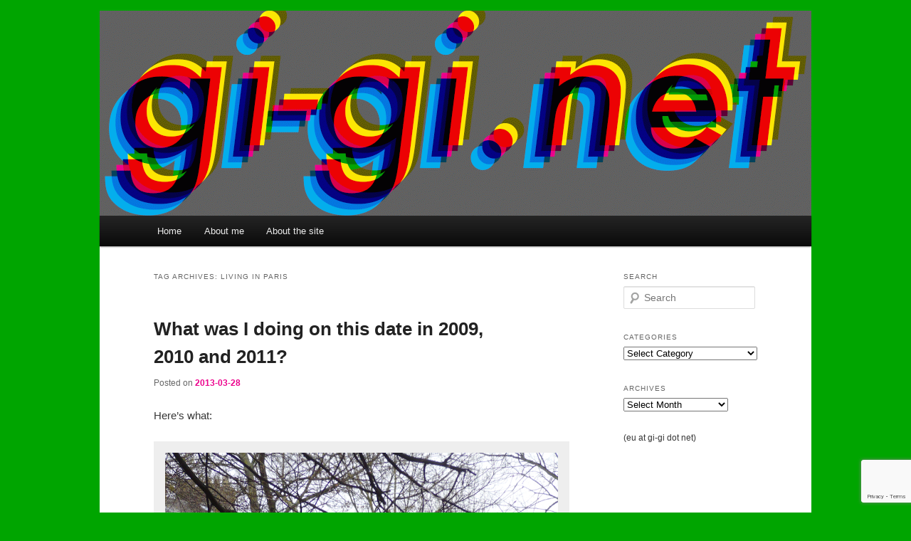

--- FILE ---
content_type: text/html; charset=UTF-8
request_url: https://gi-gi.net/tag/living-in-paris/
body_size: 20887
content:
<!DOCTYPE html>
<!--[if IE 6]>
<html id="ie6" lang="en-US">
<![endif]-->
<!--[if IE 7]>
<html id="ie7" lang="en-US">
<![endif]-->
<!--[if IE 8]>
<html id="ie8" lang="en-US">
<![endif]-->
<!--[if !(IE 6) | !(IE 7) | !(IE 8)  ]><!-->
<html lang="en-US">
<!--<![endif]-->
<head>
<meta charset="UTF-8" />
<meta name="viewport" content="width=device-width" />
<title>living in Paris | </title>
<link rel="profile" href="http://gmpg.org/xfn/11" />
<link rel="stylesheet" type="text/css" media="all" href="https://gi-gi.net/wp-content/themes/parisianeleven/style.css" />
<link rel="pingback" href="https://gi-gi.net/xmlrpc.php" />
<!--[if lt IE 9]>
<script src="https://gi-gi.net/wp-content/themes/twentyeleven/js/html5.js" type="text/javascript"></script>
<![endif]-->
<meta name='robots' content='max-image-preview:large' />
	<style>img:is([sizes="auto" i], [sizes^="auto," i]) { contain-intrinsic-size: 3000px 1500px }</style>
	<link rel='dns-prefetch' href='//www.google.com' />
<link rel='dns-prefetch' href='//stats.wp.com' />
<link rel='dns-prefetch' href='//v0.wordpress.com' />
<link rel='dns-prefetch' href='//widgets.wp.com' />
<link rel='dns-prefetch' href='//s0.wp.com' />
<link rel='dns-prefetch' href='//0.gravatar.com' />
<link rel='dns-prefetch' href='//1.gravatar.com' />
<link rel='dns-prefetch' href='//2.gravatar.com' />
<link rel='preconnect' href='//i0.wp.com' />
<link rel="alternate" type="application/rss+xml" title=" &raquo; Feed" href="https://gi-gi.net/feed/" />
<link rel="alternate" type="application/rss+xml" title=" &raquo; Comments Feed" href="https://gi-gi.net/comments/feed/" />
<link rel="alternate" type="application/rss+xml" title=" &raquo; living in Paris Tag Feed" href="https://gi-gi.net/tag/living-in-paris/feed/" />
<script type="text/javascript">
/* <![CDATA[ */
window._wpemojiSettings = {"baseUrl":"https:\/\/s.w.org\/images\/core\/emoji\/16.0.1\/72x72\/","ext":".png","svgUrl":"https:\/\/s.w.org\/images\/core\/emoji\/16.0.1\/svg\/","svgExt":".svg","source":{"concatemoji":"https:\/\/gi-gi.net\/wp-includes\/js\/wp-emoji-release.min.js?ver=6.8.3"}};
/*! This file is auto-generated */
!function(s,n){var o,i,e;function c(e){try{var t={supportTests:e,timestamp:(new Date).valueOf()};sessionStorage.setItem(o,JSON.stringify(t))}catch(e){}}function p(e,t,n){e.clearRect(0,0,e.canvas.width,e.canvas.height),e.fillText(t,0,0);var t=new Uint32Array(e.getImageData(0,0,e.canvas.width,e.canvas.height).data),a=(e.clearRect(0,0,e.canvas.width,e.canvas.height),e.fillText(n,0,0),new Uint32Array(e.getImageData(0,0,e.canvas.width,e.canvas.height).data));return t.every(function(e,t){return e===a[t]})}function u(e,t){e.clearRect(0,0,e.canvas.width,e.canvas.height),e.fillText(t,0,0);for(var n=e.getImageData(16,16,1,1),a=0;a<n.data.length;a++)if(0!==n.data[a])return!1;return!0}function f(e,t,n,a){switch(t){case"flag":return n(e,"\ud83c\udff3\ufe0f\u200d\u26a7\ufe0f","\ud83c\udff3\ufe0f\u200b\u26a7\ufe0f")?!1:!n(e,"\ud83c\udde8\ud83c\uddf6","\ud83c\udde8\u200b\ud83c\uddf6")&&!n(e,"\ud83c\udff4\udb40\udc67\udb40\udc62\udb40\udc65\udb40\udc6e\udb40\udc67\udb40\udc7f","\ud83c\udff4\u200b\udb40\udc67\u200b\udb40\udc62\u200b\udb40\udc65\u200b\udb40\udc6e\u200b\udb40\udc67\u200b\udb40\udc7f");case"emoji":return!a(e,"\ud83e\udedf")}return!1}function g(e,t,n,a){var r="undefined"!=typeof WorkerGlobalScope&&self instanceof WorkerGlobalScope?new OffscreenCanvas(300,150):s.createElement("canvas"),o=r.getContext("2d",{willReadFrequently:!0}),i=(o.textBaseline="top",o.font="600 32px Arial",{});return e.forEach(function(e){i[e]=t(o,e,n,a)}),i}function t(e){var t=s.createElement("script");t.src=e,t.defer=!0,s.head.appendChild(t)}"undefined"!=typeof Promise&&(o="wpEmojiSettingsSupports",i=["flag","emoji"],n.supports={everything:!0,everythingExceptFlag:!0},e=new Promise(function(e){s.addEventListener("DOMContentLoaded",e,{once:!0})}),new Promise(function(t){var n=function(){try{var e=JSON.parse(sessionStorage.getItem(o));if("object"==typeof e&&"number"==typeof e.timestamp&&(new Date).valueOf()<e.timestamp+604800&&"object"==typeof e.supportTests)return e.supportTests}catch(e){}return null}();if(!n){if("undefined"!=typeof Worker&&"undefined"!=typeof OffscreenCanvas&&"undefined"!=typeof URL&&URL.createObjectURL&&"undefined"!=typeof Blob)try{var e="postMessage("+g.toString()+"("+[JSON.stringify(i),f.toString(),p.toString(),u.toString()].join(",")+"));",a=new Blob([e],{type:"text/javascript"}),r=new Worker(URL.createObjectURL(a),{name:"wpTestEmojiSupports"});return void(r.onmessage=function(e){c(n=e.data),r.terminate(),t(n)})}catch(e){}c(n=g(i,f,p,u))}t(n)}).then(function(e){for(var t in e)n.supports[t]=e[t],n.supports.everything=n.supports.everything&&n.supports[t],"flag"!==t&&(n.supports.everythingExceptFlag=n.supports.everythingExceptFlag&&n.supports[t]);n.supports.everythingExceptFlag=n.supports.everythingExceptFlag&&!n.supports.flag,n.DOMReady=!1,n.readyCallback=function(){n.DOMReady=!0}}).then(function(){return e}).then(function(){var e;n.supports.everything||(n.readyCallback(),(e=n.source||{}).concatemoji?t(e.concatemoji):e.wpemoji&&e.twemoji&&(t(e.twemoji),t(e.wpemoji)))}))}((window,document),window._wpemojiSettings);
/* ]]> */
</script>
<style id='wp-emoji-styles-inline-css' type='text/css'>

	img.wp-smiley, img.emoji {
		display: inline !important;
		border: none !important;
		box-shadow: none !important;
		height: 1em !important;
		width: 1em !important;
		margin: 0 0.07em !important;
		vertical-align: -0.1em !important;
		background: none !important;
		padding: 0 !important;
	}
</style>
<link rel='stylesheet' id='wp-block-library-css' href='https://gi-gi.net/wp-includes/css/dist/block-library/style.min.css?ver=6.8.3' type='text/css' media='all' />
<style id='wp-block-library-theme-inline-css' type='text/css'>
.wp-block-audio :where(figcaption){color:#555;font-size:13px;text-align:center}.is-dark-theme .wp-block-audio :where(figcaption){color:#ffffffa6}.wp-block-audio{margin:0 0 1em}.wp-block-code{border:1px solid #ccc;border-radius:4px;font-family:Menlo,Consolas,monaco,monospace;padding:.8em 1em}.wp-block-embed :where(figcaption){color:#555;font-size:13px;text-align:center}.is-dark-theme .wp-block-embed :where(figcaption){color:#ffffffa6}.wp-block-embed{margin:0 0 1em}.blocks-gallery-caption{color:#555;font-size:13px;text-align:center}.is-dark-theme .blocks-gallery-caption{color:#ffffffa6}:root :where(.wp-block-image figcaption){color:#555;font-size:13px;text-align:center}.is-dark-theme :root :where(.wp-block-image figcaption){color:#ffffffa6}.wp-block-image{margin:0 0 1em}.wp-block-pullquote{border-bottom:4px solid;border-top:4px solid;color:currentColor;margin-bottom:1.75em}.wp-block-pullquote cite,.wp-block-pullquote footer,.wp-block-pullquote__citation{color:currentColor;font-size:.8125em;font-style:normal;text-transform:uppercase}.wp-block-quote{border-left:.25em solid;margin:0 0 1.75em;padding-left:1em}.wp-block-quote cite,.wp-block-quote footer{color:currentColor;font-size:.8125em;font-style:normal;position:relative}.wp-block-quote:where(.has-text-align-right){border-left:none;border-right:.25em solid;padding-left:0;padding-right:1em}.wp-block-quote:where(.has-text-align-center){border:none;padding-left:0}.wp-block-quote.is-large,.wp-block-quote.is-style-large,.wp-block-quote:where(.is-style-plain){border:none}.wp-block-search .wp-block-search__label{font-weight:700}.wp-block-search__button{border:1px solid #ccc;padding:.375em .625em}:where(.wp-block-group.has-background){padding:1.25em 2.375em}.wp-block-separator.has-css-opacity{opacity:.4}.wp-block-separator{border:none;border-bottom:2px solid;margin-left:auto;margin-right:auto}.wp-block-separator.has-alpha-channel-opacity{opacity:1}.wp-block-separator:not(.is-style-wide):not(.is-style-dots){width:100px}.wp-block-separator.has-background:not(.is-style-dots){border-bottom:none;height:1px}.wp-block-separator.has-background:not(.is-style-wide):not(.is-style-dots){height:2px}.wp-block-table{margin:0 0 1em}.wp-block-table td,.wp-block-table th{word-break:normal}.wp-block-table :where(figcaption){color:#555;font-size:13px;text-align:center}.is-dark-theme .wp-block-table :where(figcaption){color:#ffffffa6}.wp-block-video :where(figcaption){color:#555;font-size:13px;text-align:center}.is-dark-theme .wp-block-video :where(figcaption){color:#ffffffa6}.wp-block-video{margin:0 0 1em}:root :where(.wp-block-template-part.has-background){margin-bottom:0;margin-top:0;padding:1.25em 2.375em}
</style>
<style id='classic-theme-styles-inline-css' type='text/css'>
/*! This file is auto-generated */
.wp-block-button__link{color:#fff;background-color:#32373c;border-radius:9999px;box-shadow:none;text-decoration:none;padding:calc(.667em + 2px) calc(1.333em + 2px);font-size:1.125em}.wp-block-file__button{background:#32373c;color:#fff;text-decoration:none}
</style>
<link rel='stylesheet' id='mediaelement-css' href='https://gi-gi.net/wp-includes/js/mediaelement/mediaelementplayer-legacy.min.css?ver=4.2.17' type='text/css' media='all' />
<link rel='stylesheet' id='wp-mediaelement-css' href='https://gi-gi.net/wp-includes/js/mediaelement/wp-mediaelement.min.css?ver=6.8.3' type='text/css' media='all' />
<style id='jetpack-sharing-buttons-style-inline-css' type='text/css'>
.jetpack-sharing-buttons__services-list{display:flex;flex-direction:row;flex-wrap:wrap;gap:0;list-style-type:none;margin:5px;padding:0}.jetpack-sharing-buttons__services-list.has-small-icon-size{font-size:12px}.jetpack-sharing-buttons__services-list.has-normal-icon-size{font-size:16px}.jetpack-sharing-buttons__services-list.has-large-icon-size{font-size:24px}.jetpack-sharing-buttons__services-list.has-huge-icon-size{font-size:36px}@media print{.jetpack-sharing-buttons__services-list{display:none!important}}.editor-styles-wrapper .wp-block-jetpack-sharing-buttons{gap:0;padding-inline-start:0}ul.jetpack-sharing-buttons__services-list.has-background{padding:1.25em 2.375em}
</style>
<style id='global-styles-inline-css' type='text/css'>
:root{--wp--preset--aspect-ratio--square: 1;--wp--preset--aspect-ratio--4-3: 4/3;--wp--preset--aspect-ratio--3-4: 3/4;--wp--preset--aspect-ratio--3-2: 3/2;--wp--preset--aspect-ratio--2-3: 2/3;--wp--preset--aspect-ratio--16-9: 16/9;--wp--preset--aspect-ratio--9-16: 9/16;--wp--preset--color--black: #000;--wp--preset--color--cyan-bluish-gray: #abb8c3;--wp--preset--color--white: #fff;--wp--preset--color--pale-pink: #f78da7;--wp--preset--color--vivid-red: #cf2e2e;--wp--preset--color--luminous-vivid-orange: #ff6900;--wp--preset--color--luminous-vivid-amber: #fcb900;--wp--preset--color--light-green-cyan: #7bdcb5;--wp--preset--color--vivid-green-cyan: #00d084;--wp--preset--color--pale-cyan-blue: #8ed1fc;--wp--preset--color--vivid-cyan-blue: #0693e3;--wp--preset--color--vivid-purple: #9b51e0;--wp--preset--color--blue: #1982d1;--wp--preset--color--dark-gray: #373737;--wp--preset--color--medium-gray: #666;--wp--preset--color--light-gray: #e2e2e2;--wp--preset--gradient--vivid-cyan-blue-to-vivid-purple: linear-gradient(135deg,rgba(6,147,227,1) 0%,rgb(155,81,224) 100%);--wp--preset--gradient--light-green-cyan-to-vivid-green-cyan: linear-gradient(135deg,rgb(122,220,180) 0%,rgb(0,208,130) 100%);--wp--preset--gradient--luminous-vivid-amber-to-luminous-vivid-orange: linear-gradient(135deg,rgba(252,185,0,1) 0%,rgba(255,105,0,1) 100%);--wp--preset--gradient--luminous-vivid-orange-to-vivid-red: linear-gradient(135deg,rgba(255,105,0,1) 0%,rgb(207,46,46) 100%);--wp--preset--gradient--very-light-gray-to-cyan-bluish-gray: linear-gradient(135deg,rgb(238,238,238) 0%,rgb(169,184,195) 100%);--wp--preset--gradient--cool-to-warm-spectrum: linear-gradient(135deg,rgb(74,234,220) 0%,rgb(151,120,209) 20%,rgb(207,42,186) 40%,rgb(238,44,130) 60%,rgb(251,105,98) 80%,rgb(254,248,76) 100%);--wp--preset--gradient--blush-light-purple: linear-gradient(135deg,rgb(255,206,236) 0%,rgb(152,150,240) 100%);--wp--preset--gradient--blush-bordeaux: linear-gradient(135deg,rgb(254,205,165) 0%,rgb(254,45,45) 50%,rgb(107,0,62) 100%);--wp--preset--gradient--luminous-dusk: linear-gradient(135deg,rgb(255,203,112) 0%,rgb(199,81,192) 50%,rgb(65,88,208) 100%);--wp--preset--gradient--pale-ocean: linear-gradient(135deg,rgb(255,245,203) 0%,rgb(182,227,212) 50%,rgb(51,167,181) 100%);--wp--preset--gradient--electric-grass: linear-gradient(135deg,rgb(202,248,128) 0%,rgb(113,206,126) 100%);--wp--preset--gradient--midnight: linear-gradient(135deg,rgb(2,3,129) 0%,rgb(40,116,252) 100%);--wp--preset--font-size--small: 13px;--wp--preset--font-size--medium: 20px;--wp--preset--font-size--large: 36px;--wp--preset--font-size--x-large: 42px;--wp--preset--spacing--20: 0.44rem;--wp--preset--spacing--30: 0.67rem;--wp--preset--spacing--40: 1rem;--wp--preset--spacing--50: 1.5rem;--wp--preset--spacing--60: 2.25rem;--wp--preset--spacing--70: 3.38rem;--wp--preset--spacing--80: 5.06rem;--wp--preset--shadow--natural: 6px 6px 9px rgba(0, 0, 0, 0.2);--wp--preset--shadow--deep: 12px 12px 50px rgba(0, 0, 0, 0.4);--wp--preset--shadow--sharp: 6px 6px 0px rgba(0, 0, 0, 0.2);--wp--preset--shadow--outlined: 6px 6px 0px -3px rgba(255, 255, 255, 1), 6px 6px rgba(0, 0, 0, 1);--wp--preset--shadow--crisp: 6px 6px 0px rgba(0, 0, 0, 1);}:where(.is-layout-flex){gap: 0.5em;}:where(.is-layout-grid){gap: 0.5em;}body .is-layout-flex{display: flex;}.is-layout-flex{flex-wrap: wrap;align-items: center;}.is-layout-flex > :is(*, div){margin: 0;}body .is-layout-grid{display: grid;}.is-layout-grid > :is(*, div){margin: 0;}:where(.wp-block-columns.is-layout-flex){gap: 2em;}:where(.wp-block-columns.is-layout-grid){gap: 2em;}:where(.wp-block-post-template.is-layout-flex){gap: 1.25em;}:where(.wp-block-post-template.is-layout-grid){gap: 1.25em;}.has-black-color{color: var(--wp--preset--color--black) !important;}.has-cyan-bluish-gray-color{color: var(--wp--preset--color--cyan-bluish-gray) !important;}.has-white-color{color: var(--wp--preset--color--white) !important;}.has-pale-pink-color{color: var(--wp--preset--color--pale-pink) !important;}.has-vivid-red-color{color: var(--wp--preset--color--vivid-red) !important;}.has-luminous-vivid-orange-color{color: var(--wp--preset--color--luminous-vivid-orange) !important;}.has-luminous-vivid-amber-color{color: var(--wp--preset--color--luminous-vivid-amber) !important;}.has-light-green-cyan-color{color: var(--wp--preset--color--light-green-cyan) !important;}.has-vivid-green-cyan-color{color: var(--wp--preset--color--vivid-green-cyan) !important;}.has-pale-cyan-blue-color{color: var(--wp--preset--color--pale-cyan-blue) !important;}.has-vivid-cyan-blue-color{color: var(--wp--preset--color--vivid-cyan-blue) !important;}.has-vivid-purple-color{color: var(--wp--preset--color--vivid-purple) !important;}.has-black-background-color{background-color: var(--wp--preset--color--black) !important;}.has-cyan-bluish-gray-background-color{background-color: var(--wp--preset--color--cyan-bluish-gray) !important;}.has-white-background-color{background-color: var(--wp--preset--color--white) !important;}.has-pale-pink-background-color{background-color: var(--wp--preset--color--pale-pink) !important;}.has-vivid-red-background-color{background-color: var(--wp--preset--color--vivid-red) !important;}.has-luminous-vivid-orange-background-color{background-color: var(--wp--preset--color--luminous-vivid-orange) !important;}.has-luminous-vivid-amber-background-color{background-color: var(--wp--preset--color--luminous-vivid-amber) !important;}.has-light-green-cyan-background-color{background-color: var(--wp--preset--color--light-green-cyan) !important;}.has-vivid-green-cyan-background-color{background-color: var(--wp--preset--color--vivid-green-cyan) !important;}.has-pale-cyan-blue-background-color{background-color: var(--wp--preset--color--pale-cyan-blue) !important;}.has-vivid-cyan-blue-background-color{background-color: var(--wp--preset--color--vivid-cyan-blue) !important;}.has-vivid-purple-background-color{background-color: var(--wp--preset--color--vivid-purple) !important;}.has-black-border-color{border-color: var(--wp--preset--color--black) !important;}.has-cyan-bluish-gray-border-color{border-color: var(--wp--preset--color--cyan-bluish-gray) !important;}.has-white-border-color{border-color: var(--wp--preset--color--white) !important;}.has-pale-pink-border-color{border-color: var(--wp--preset--color--pale-pink) !important;}.has-vivid-red-border-color{border-color: var(--wp--preset--color--vivid-red) !important;}.has-luminous-vivid-orange-border-color{border-color: var(--wp--preset--color--luminous-vivid-orange) !important;}.has-luminous-vivid-amber-border-color{border-color: var(--wp--preset--color--luminous-vivid-amber) !important;}.has-light-green-cyan-border-color{border-color: var(--wp--preset--color--light-green-cyan) !important;}.has-vivid-green-cyan-border-color{border-color: var(--wp--preset--color--vivid-green-cyan) !important;}.has-pale-cyan-blue-border-color{border-color: var(--wp--preset--color--pale-cyan-blue) !important;}.has-vivid-cyan-blue-border-color{border-color: var(--wp--preset--color--vivid-cyan-blue) !important;}.has-vivid-purple-border-color{border-color: var(--wp--preset--color--vivid-purple) !important;}.has-vivid-cyan-blue-to-vivid-purple-gradient-background{background: var(--wp--preset--gradient--vivid-cyan-blue-to-vivid-purple) !important;}.has-light-green-cyan-to-vivid-green-cyan-gradient-background{background: var(--wp--preset--gradient--light-green-cyan-to-vivid-green-cyan) !important;}.has-luminous-vivid-amber-to-luminous-vivid-orange-gradient-background{background: var(--wp--preset--gradient--luminous-vivid-amber-to-luminous-vivid-orange) !important;}.has-luminous-vivid-orange-to-vivid-red-gradient-background{background: var(--wp--preset--gradient--luminous-vivid-orange-to-vivid-red) !important;}.has-very-light-gray-to-cyan-bluish-gray-gradient-background{background: var(--wp--preset--gradient--very-light-gray-to-cyan-bluish-gray) !important;}.has-cool-to-warm-spectrum-gradient-background{background: var(--wp--preset--gradient--cool-to-warm-spectrum) !important;}.has-blush-light-purple-gradient-background{background: var(--wp--preset--gradient--blush-light-purple) !important;}.has-blush-bordeaux-gradient-background{background: var(--wp--preset--gradient--blush-bordeaux) !important;}.has-luminous-dusk-gradient-background{background: var(--wp--preset--gradient--luminous-dusk) !important;}.has-pale-ocean-gradient-background{background: var(--wp--preset--gradient--pale-ocean) !important;}.has-electric-grass-gradient-background{background: var(--wp--preset--gradient--electric-grass) !important;}.has-midnight-gradient-background{background: var(--wp--preset--gradient--midnight) !important;}.has-small-font-size{font-size: var(--wp--preset--font-size--small) !important;}.has-medium-font-size{font-size: var(--wp--preset--font-size--medium) !important;}.has-large-font-size{font-size: var(--wp--preset--font-size--large) !important;}.has-x-large-font-size{font-size: var(--wp--preset--font-size--x-large) !important;}
:where(.wp-block-post-template.is-layout-flex){gap: 1.25em;}:where(.wp-block-post-template.is-layout-grid){gap: 1.25em;}
:where(.wp-block-columns.is-layout-flex){gap: 2em;}:where(.wp-block-columns.is-layout-grid){gap: 2em;}
:root :where(.wp-block-pullquote){font-size: 1.5em;line-height: 1.6;}
</style>
<link rel='stylesheet' id='pwrcap-style-css' href='https://gi-gi.net/wp-content/plugins/power-captcha-recaptcha/assets/css/captcha.min.css?ver=1.1.0' type='text/css' media='all' />
<link rel='stylesheet' id='twentyeleven-block-style-css' href='https://gi-gi.net/wp-content/themes/twentyeleven/blocks.css?ver=20240703' type='text/css' media='all' />
<link rel='stylesheet' id='jetpack_likes-css' href='https://gi-gi.net/wp-content/plugins/jetpack/modules/likes/style.css?ver=14.7' type='text/css' media='all' />
<script type="text/javascript" id="pwrcap-captcha-js-extra">
/* <![CDATA[ */
var pwrcap = {"site_key":"6LcviWkrAAAAAMFjwgCLOax1BQlQy2b4XbU12ItG"};
/* ]]> */
</script>
<script type="text/javascript" src="https://gi-gi.net/wp-content/plugins/power-captcha-recaptcha/assets/js/captcha.min.js?ver=1.1.0" id="pwrcap-captcha-js"></script>
<script type="text/javascript" src="https://www.google.com/recaptcha/api.js?onload=pwrcapInitV3&amp;render=6LcviWkrAAAAAMFjwgCLOax1BQlQy2b4XbU12ItG&amp;ver=1.1.0" id="pwrcap-api-js"></script>
<link rel="https://api.w.org/" href="https://gi-gi.net/wp-json/" /><link rel="alternate" title="JSON" type="application/json" href="https://gi-gi.net/wp-json/wp/v2/tags/461" /><link rel="EditURI" type="application/rsd+xml" title="RSD" href="https://gi-gi.net/xmlrpc.php?rsd" />
<meta name="generator" content="WordPress 6.8.3" />
	<style>img#wpstats{display:none}</style>
			<style>
		/* Link color */
		a,
		#site-title a:focus,
		#site-title a:hover,
		#site-title a:active,
		.entry-title a:hover,
		.entry-title a:focus,
		.entry-title a:active,
		.widget_twentyeleven_ephemera .comments-link a:hover,
		section.recent-posts .other-recent-posts a[rel="bookmark"]:hover,
		section.recent-posts .other-recent-posts .comments-link a:hover,
		.format-image footer.entry-meta a:hover,
		#site-generator a:hover {
			color: #ec008c;
		}
		section.recent-posts .other-recent-posts .comments-link a:hover {
			border-color: #ec008c;
		}
		article.feature-image.small .entry-summary p a:hover,
		.entry-header .comments-link a:hover,
		.entry-header .comments-link a:focus,
		.entry-header .comments-link a:active,
		.feature-slider a.active {
			background-color: #ec008c;
		}
	</style>
	<style type="text/css" id="custom-background-css">
body.custom-background { background-color: #00a500; }
</style>
	
<!-- Jetpack Open Graph Tags -->
<meta property="og:type" content="website" />
<meta property="og:title" content="living in Paris" />
<meta property="og:url" content="https://gi-gi.net/tag/living-in-paris/" />
<meta property="og:image" content="https://s0.wp.com/i/blank.jpg" />
<meta property="og:image:alt" content="" />
<meta property="og:locale" content="en_US" />

<!-- End Jetpack Open Graph Tags -->

<!--  Google Analytics Script: -->


<script type="text/javascript">

  var _gaq = _gaq || [];
  _gaq.push(['_setAccount', 'UA-211776-1']);
  _gaq.push(['_setDomainName', 'gi-gi.net']);
  _gaq.push(['_trackPageview']);

  (function() {
    var ga = document.createElement('script'); ga.type = 'text/javascript'; ga.async = true;
    ga.src = ('https:' == document.location.protocol ? 'https://ssl' : 'http://www') + '.google-analytics.com/ga.js';
    var s = document.getElementsByTagName('script')[0]; s.parentNode.insertBefore(ga, s);
  })();

</script>

<!-- End of Google Analytics Script -->

</head>

<body class="archive tag tag-living-in-paris tag-461 custom-background wp-embed-responsive wp-theme-twentyeleven wp-child-theme-parisianeleven single-author two-column right-sidebar">
<div id="page" class="hfeed">
	<header id="branding" role="banner">
						<a href="https://gi-gi.net/">
									<img src="https://gi-gi.net/wp-content/uploads/2020/03/cropped-header02b2.gif" width="1000" height="288" alt="" />
							</a>
												<nav id="access" role="navigation">
				<h3 class="assistive-text">Main menu</h3>
								<div class="skip-link"><a class="assistive-text" href="#content" title="Skip to primary content">Skip to primary content</a></div>
				<div class="skip-link"><a class="assistive-text" href="#secondary" title="Skip to secondary content">Skip to secondary content</a></div>
								<div class="menu-menu-container"><ul id="menu-menu" class="menu"><li id="menu-item-5851" class="menu-item menu-item-type-custom menu-item-object-custom menu-item-home menu-item-5851"><a href="http://gi-gi.net">Home</a></li>
<li id="menu-item-5850" class="menu-item menu-item-type-post_type menu-item-object-page menu-item-5850"><a href="https://gi-gi.net/about-me/">About me</a></li>
<li id="menu-item-5849" class="menu-item menu-item-type-post_type menu-item-object-page menu-item-5849"><a href="https://gi-gi.net/about-the-site/">About the site</a></li>
</ul></div>			</nav><!-- #access -->
	</header><!-- #branding -->


	<div id="main">
<!-- Internet Defense League -->
<script type="text/javascript">
    window._idl = {};
    _idl.variant = "banner";
    (function() {
        var idl = document.createElement('script');
        idl.type = 'text/javascript';
        idl.async = true;
        idl.src = ('https:' == document.location.protocol ? 'https://' : 'http://') + 'members.internetdefenseleague.org/include/?url=' + (_idl.url || '') + '&campaign=' + (_idl.campaign || '') + '&variant=' + (_idl.variant || 'banner');
        document.getElementsByTagName('body')[0].appendChild(idl);
    })();
</script>
		<section id="primary">
			<div id="content" role="main">

			
				<header class="page-header">
					<h1 class="page-title">
					Tag Archives: <span>living in Paris</span>					</h1>

									</header>

				
				
					
	<article id="post-4777" class="post-4777 post type-post status-publish format-standard hentry category-paris category-random-things category-uk tag-cambridge tag-living tag-living-in-paris tag-my-life tag-paris tag-uk">
		<header class="entry-header">
						<h1 class="entry-title"><a href="https://gi-gi.net/2013/03/28/what-was-i-doing-on-this-date-in-2009-2010-and-2011/" rel="bookmark">What was I doing on this date in 2009, 2010 and 2011?</a></h1>
			
						<div class="entry-meta">
				<span class="sep">Posted on </span><a href="https://gi-gi.net/2013/03/28/what-was-i-doing-on-this-date-in-2009-2010-and-2011/" title="10:57" rel="bookmark"><time class="entry-date" datetime="2013-03-28T10:57:09+01:00">2013-03-28</time></a><span class="by-author"> <span class="sep"> by </span> <span class="author vcard"><a class="url fn n" href="https://gi-gi.net/author/admin/" title="View all posts by gigi" rel="author">gigi</a></span></span>			</div><!-- .entry-meta -->
			
					</header><!-- .entry-header -->

				<div class="entry-content">
			<p>Here&#8217;s what:</p>
<div id="attachment_4779" style="width: 810px" class="wp-caption aligncenter"><a href="https://i0.wp.com/gi-gi.net/wp-content/uploads/2013/03/2009-03-28-at-14-25-35.jpg"><img data-recalc-dims="1" fetchpriority="high" decoding="async" aria-describedby="caption-attachment-4779" data-attachment-id="4779" data-permalink="https://gi-gi.net/2013/03/28/what-was-i-doing-on-this-date-in-2009-2010-and-2011/2009-03-28-at-14-25-35/" data-orig-file="https://i0.wp.com/gi-gi.net/wp-content/uploads/2013/03/2009-03-28-at-14-25-35.jpg?fit=800%2C800&amp;ssl=1" data-orig-size="800,800" data-comments-opened="1" data-image-meta="{&quot;aperture&quot;:&quot;4.2&quot;,&quot;credit&quot;:&quot;&quot;,&quot;camera&quot;:&quot;DMC-FX10&quot;,&quot;caption&quot;:&quot;&quot;,&quot;created_timestamp&quot;:&quot;1238250335&quot;,&quot;copyright&quot;:&quot;&quot;,&quot;focal_length&quot;:&quot;12.2&quot;,&quot;iso&quot;:&quot;100&quot;,&quot;shutter_speed&quot;:&quot;0.00625&quot;,&quot;title&quot;:&quot;&quot;}" data-image-title="2009-03-28" data-image-description="" data-image-caption="&lt;p&gt;Cambridge 2009&lt;/p&gt;
" data-medium-file="https://i0.wp.com/gi-gi.net/wp-content/uploads/2013/03/2009-03-28-at-14-25-35.jpg?fit=300%2C300&amp;ssl=1" data-large-file="https://i0.wp.com/gi-gi.net/wp-content/uploads/2013/03/2009-03-28-at-14-25-35.jpg?fit=584%2C584&amp;ssl=1" src="https://i0.wp.com/gi-gi.net/wp-content/uploads/2013/03/2009-03-28-at-14-25-35.jpg?resize=584%2C584" alt="Cambridge 2009" width="584" height="584" class="size-full wp-image-4779" srcset="https://i0.wp.com/gi-gi.net/wp-content/uploads/2013/03/2009-03-28-at-14-25-35.jpg?w=800&amp;ssl=1 800w, https://i0.wp.com/gi-gi.net/wp-content/uploads/2013/03/2009-03-28-at-14-25-35.jpg?resize=150%2C150&amp;ssl=1 150w, https://i0.wp.com/gi-gi.net/wp-content/uploads/2013/03/2009-03-28-at-14-25-35.jpg?resize=300%2C300&amp;ssl=1 300w" sizes="(max-width: 584px) 100vw, 584px" /></a><p id="caption-attachment-4779" class="wp-caption-text">Cambridge 2009 &#8211; Arrived the day before.</p></div>
<div id="attachment_4778" style="width: 810px" class="wp-caption aligncenter"><a href="https://i0.wp.com/gi-gi.net/wp-content/uploads/2013/03/2010_03_28.jpg"><img data-recalc-dims="1" decoding="async" aria-describedby="caption-attachment-4778" data-attachment-id="4778" data-permalink="https://gi-gi.net/2013/03/28/what-was-i-doing-on-this-date-in-2009-2010-and-2011/2010_03_28/" data-orig-file="https://i0.wp.com/gi-gi.net/wp-content/uploads/2013/03/2010_03_28.jpg?fit=800%2C800&amp;ssl=1" data-orig-size="800,800" data-comments-opened="1" data-image-meta="{&quot;aperture&quot;:&quot;2.8&quot;,&quot;credit&quot;:&quot;&quot;,&quot;camera&quot;:&quot;DMC-FX10&quot;,&quot;caption&quot;:&quot;&quot;,&quot;created_timestamp&quot;:&quot;1269780687&quot;,&quot;copyright&quot;:&quot;&quot;,&quot;focal_length&quot;:&quot;5.8&quot;,&quot;iso&quot;:&quot;100&quot;,&quot;shutter_speed&quot;:&quot;0.00125&quot;,&quot;title&quot;:&quot;&quot;}" data-image-title="2010_03_28" data-image-description="" data-image-caption="&lt;p&gt;Paris 2010&lt;/p&gt;
" data-medium-file="https://i0.wp.com/gi-gi.net/wp-content/uploads/2013/03/2010_03_28.jpg?fit=300%2C300&amp;ssl=1" data-large-file="https://i0.wp.com/gi-gi.net/wp-content/uploads/2013/03/2010_03_28.jpg?fit=584%2C584&amp;ssl=1" src="https://i0.wp.com/gi-gi.net/wp-content/uploads/2013/03/2010_03_28.jpg?resize=584%2C584" alt="Paris 2010" width="584" height="584" class="size-full wp-image-4778" srcset="https://i0.wp.com/gi-gi.net/wp-content/uploads/2013/03/2010_03_28.jpg?w=800&amp;ssl=1 800w, https://i0.wp.com/gi-gi.net/wp-content/uploads/2013/03/2010_03_28.jpg?resize=150%2C150&amp;ssl=1 150w, https://i0.wp.com/gi-gi.net/wp-content/uploads/2013/03/2010_03_28.jpg?resize=300%2C300&amp;ssl=1 300w" sizes="(max-width: 584px) 100vw, 584px" /></a><p id="caption-attachment-4778" class="wp-caption-text">Paris 2010 &#8211; Visiting the Parc de la Villette (arrived in Paris a few weeks before).</p></div>
<div id="attachment_4780" style="width: 810px" class="wp-caption aligncenter"><a href="https://i0.wp.com/gi-gi.net/wp-content/uploads/2013/03/2011-03-28-at-19-47-27.jpg"><img data-recalc-dims="1" decoding="async" aria-describedby="caption-attachment-4780" data-attachment-id="4780" data-permalink="https://gi-gi.net/2013/03/28/what-was-i-doing-on-this-date-in-2009-2010-and-2011/2011-03-28-at-19-47-27/" data-orig-file="https://i0.wp.com/gi-gi.net/wp-content/uploads/2013/03/2011-03-28-at-19-47-27.jpg?fit=800%2C800&amp;ssl=1" data-orig-size="800,800" data-comments-opened="1" data-image-meta="{&quot;aperture&quot;:&quot;2.8&quot;,&quot;credit&quot;:&quot;&quot;,&quot;camera&quot;:&quot;DMC-FX10&quot;,&quot;caption&quot;:&quot;&quot;,&quot;created_timestamp&quot;:&quot;1301341647&quot;,&quot;copyright&quot;:&quot;&quot;,&quot;focal_length&quot;:&quot;5.8&quot;,&quot;iso&quot;:&quot;100&quot;,&quot;shutter_speed&quot;:&quot;0.0025&quot;,&quot;title&quot;:&quot;&quot;}" data-image-title="2011-03-28" data-image-description="" data-image-caption="&lt;p&gt;Paris 2011&lt;/p&gt;
" data-medium-file="https://i0.wp.com/gi-gi.net/wp-content/uploads/2013/03/2011-03-28-at-19-47-27.jpg?fit=300%2C300&amp;ssl=1" data-large-file="https://i0.wp.com/gi-gi.net/wp-content/uploads/2013/03/2011-03-28-at-19-47-27.jpg?fit=584%2C584&amp;ssl=1" src="https://i0.wp.com/gi-gi.net/wp-content/uploads/2013/03/2011-03-28-at-19-47-27.jpg?resize=584%2C584" alt="Paris 2011" width="584" height="584" class="size-full wp-image-4780" srcset="https://i0.wp.com/gi-gi.net/wp-content/uploads/2013/03/2011-03-28-at-19-47-27.jpg?w=800&amp;ssl=1 800w, https://i0.wp.com/gi-gi.net/wp-content/uploads/2013/03/2011-03-28-at-19-47-27.jpg?resize=150%2C150&amp;ssl=1 150w, https://i0.wp.com/gi-gi.net/wp-content/uploads/2013/03/2011-03-28-at-19-47-27.jpg?resize=300%2C300&amp;ssl=1 300w" sizes="(max-width: 584px) 100vw, 584px" /></a><p id="caption-attachment-4780" class="wp-caption-text">Paris 2011 &#8211; Took a picture of the new neighbourhood after moving to a new apartment.</p></div>
					</div><!-- .entry-content -->
		
		<footer class="entry-meta">
			
										<span class="cat-links">
					<span class="entry-utility-prep entry-utility-prep-cat-links">Posted in</span> <a href="https://gi-gi.net/category/paris/" rel="category tag">Paris</a>, <a href="https://gi-gi.net/category/random-things/" rel="category tag">random things</a>, <a href="https://gi-gi.net/category/uk/" rel="category tag">UK</a>			</span>
							
										<span class="sep"> | </span>
								<span class="tag-links">
					<span class="entry-utility-prep entry-utility-prep-tag-links">Tagged</span> <a href="https://gi-gi.net/tag/cambridge/" rel="tag">Cambridge</a>, <a href="https://gi-gi.net/tag/living/" rel="tag">living</a>, <a href="https://gi-gi.net/tag/living-in-paris/" rel="tag">living in Paris</a>, <a href="https://gi-gi.net/tag/my-life/" rel="tag">my life</a>, <a href="https://gi-gi.net/tag/paris/" rel="tag">Paris</a>, <a href="https://gi-gi.net/tag/uk/" rel="tag">UK</a>			</span>
							
			
					</footer><!-- .entry-meta -->
	</article><!-- #post-4777 -->

				
					
	<article id="post-3342" class="post-3342 post type-post status-publish format-standard hentry category-paris tag-132 tag-good-things tag-live tag-living tag-living-in-paris tag-love tag-paris">
		<header class="entry-header">
						<h1 class="entry-title"><a href="https://gi-gi.net/2010/12/06/what-i-love-about-paris-ii/" rel="bookmark">What I love about Paris â€“ II</a></h1>
			
						<div class="entry-meta">
				<span class="sep">Posted on </span><a href="https://gi-gi.net/2010/12/06/what-i-love-about-paris-ii/" title="10:55" rel="bookmark"><time class="entry-date" datetime="2010-12-06T10:55:16+01:00">2010-12-6</time></a><span class="by-author"> <span class="sep"> by </span> <span class="author vcard"><a class="url fn n" href="https://gi-gi.net/author/admin/" title="View all posts by gigi" rel="author">gigi</a></span></span>			</div><!-- .entry-meta -->
			
					</header><!-- .entry-header -->

				<div class="entry-content">
			<p>We are leaving Paris in one week. I will miss it very much.<br />
That is to say:</p>
<ul>
<li>I&#8217;ll miss the big and reliable metro system;</li>
<li>The affordable foie gras &#8211; I know it&#8217;s wrong;</li>
<li>All the friends and family that came to visit &#8211; Thank you!</li>
<li>The nights out on the town;</li>
<li>My lively and market-like street;</li>
<li>All the little dogs in little dog rain coats;</li>
<li>The patio of my building that changed so much through the seasons;</li>
<li>Friends that stay.</li>
</ul>
<p>&#8212;<br />
I shall not miss:</p>
<ul>
<li>The food prices &#8211; supermarket, restaurants, etc.;</li>
<li>The size of our house;</li>
<li>The French postal service;</li>
<li>Having to do my laundry in the launderette.</li>
</ul>
<p>
<a href="http://www.flickr.com/photos/gifrancis/5217710004/" title="Mosaic by gifrancis, on Flickr"><img data-recalc-dims="1" loading="lazy" decoding="async" src="https://i0.wp.com/farm5.static.flickr.com/4088/5217710004_16e92e9462_z.jpg?resize=428%2C640" width="428" height="640" alt="Mosaic" /></a></p>
<p><em>Vamos deixar Paris daqui a uma semana. Vou ter muitas saudades.<br />
Com isso quero dizer que:</p>
<ul>
<li>Vou sentir falta do metro, tÃ£o grande e fiÃ¡vel;</li>
<li>Do foie gras a um preÃ§o razoÃ¡vel &#8211; Eu sei que Ã© errado;</li>
<li>De todos os amigos e familiares que vieram visitar &#8211; Obrigada!</li>
<li>Das saÃ­das Ã  noite na cidade;</li>
<li>Da minha rua animada e cheia de lojas;</li>
<li>De todos os pequenos cÃ£es com pequenas gabardinas de cÃ£o;</li>
<li>Do pÃ¡tio do meu prÃ©dio que mudou tanto com as estaÃ§Ãµes do ano;</li>
<li>Dos amigos que ficam.</li>
</ul>
<p>&#8212;<br />
NÃ£o vou sentir falta:</p>
<ul>
<li>Do preÃ§o da comida &#8211; no supermercado, restaurantes, etc.;</li>
<li>Do tamanho da nossa casa;</li>
<li>Dos correios Franceses;</li>
<li>De ter que por a roupa a lavar numa lavandaria automÃ¡tica.</li>
</ul>
<p></em></p>
					</div><!-- .entry-content -->
		
		<footer class="entry-meta">
			
										<span class="cat-links">
					<span class="entry-utility-prep entry-utility-prep-cat-links">Posted in</span> <a href="https://gi-gi.net/category/paris/" rel="category tag">Paris</a>			</span>
							
										<span class="sep"> | </span>
								<span class="tag-links">
					<span class="entry-utility-prep entry-utility-prep-tag-links">Tagged</span> <a href="https://gi-gi.net/tag/2010/" rel="tag">2010</a>, <a href="https://gi-gi.net/tag/good-things/" rel="tag">good things</a>, <a href="https://gi-gi.net/tag/live/" rel="tag">live</a>, <a href="https://gi-gi.net/tag/living/" rel="tag">living</a>, <a href="https://gi-gi.net/tag/living-in-paris/" rel="tag">living in Paris</a>, <a href="https://gi-gi.net/tag/love/" rel="tag">love</a>, <a href="https://gi-gi.net/tag/paris/" rel="tag">Paris</a>			</span>
							
			
					</footer><!-- .entry-meta -->
	</article><!-- #post-3342 -->

				
					
	<article id="post-3287" class="post-3287 post type-post status-publish format-standard hentry category-paris tag-132 tag-good-things tag-live tag-living tag-living-in-paris tag-love tag-paris">
		<header class="entry-header">
						<h1 class="entry-title"><a href="https://gi-gi.net/2010/11/29/what-i-love-about-paris-i/" rel="bookmark">What I love about Paris â€“ I</a></h1>
			
						<div class="entry-meta">
				<span class="sep">Posted on </span><a href="https://gi-gi.net/2010/11/29/what-i-love-about-paris-i/" title="11:37" rel="bookmark"><time class="entry-date" datetime="2010-11-29T11:37:28+01:00">2010-11-29</time></a><span class="by-author"> <span class="sep"> by </span> <span class="author vcard"><a class="url fn n" href="https://gi-gi.net/author/admin/" title="View all posts by gigi" rel="author">gigi</a></span></span>			</div><!-- .entry-meta -->
			
					</header><!-- .entry-header -->

				<div class="entry-content">
			<p>Of all the cities I&#8217;ve visited in Europe, Paris is my favorite. Of all the ones I&#8217;ve lived in, Paris is still my favorite.</p>
<p>Why?</p>
<ul>
<li>People walk fast. Very fast &#8211; apart from tourists;</li>
<li>You won&#8217;t need a car. EVER! Public transportation is the best I&#8217;ve seen &#8211; even with all the <em>grÃ¨ves</em>. I love the metro;</li>
<li>Going to the movies can be expensive but you can watch any kind of film. There are hundreds of theaters and film festivals all over town. Oldies, blockbusters, independent, strange, foreign languages, etc.. Just look for the VO* sign on the poster;</li>
<li>Everywhere you look you have an art icon. The Eiffel Tower, The Louvre, The Grand Palais, The Seine, Montmartre, SacrÃ©-CÅ“ur, etc.. And then you can see everything else in the museums;</li>
<li>The arrondissements. It&#8217;s all so convenient. You always know where things are by their postal code and how you can get there;</li>
<li>The <em>cafÃ©s</em>. Expensive coffee but so worth it. You can spend all the afternoon lounging under the heater in the terrace;</li>
<li>The rain. Paris is better in the gray tones of rain clouds. The sun is nice too but it&#8217;s much better enjoyed after a quick shower of angry Parisian rain.</li>
</ul>
<p>* &#8220;Version Originale&#8221; (Original Version)</p>
<p>&#8212;</p>
<p><a href="http://www.flickr.com/photos/gifrancis/5101743783/" title="Walking by gifrancis, on Flickr"><img data-recalc-dims="1" loading="lazy" decoding="async" src="https://i0.wp.com/farm2.static.flickr.com/1158/5101743783_45b175ed6c.jpg?resize=500%2C335" width="500" height="335" alt="Walking" /></a></p>
<p><em>De todas as cidades Europeias que jÃ¡ visitei, Paris Ã© a minha preferida. Depois de viver cÃ¡, continua a ser.</p>
<p>PorquÃª?</p>
<ul>
<li>As pessoas andam rÃ¡pido nas ruas. Muito rÃ¡pido &#8211; tirando os turistas;</li>
<li>NÃ£o Ã© preciso ter carro. NUNCA! O serviÃ§o de transportes pÃºblicos Ã© o melhor que alguma vez vi &#8211; mesmo com todas as greves; Adoro o metro;</li>
<li>Ir ao cinema pode ser caro mas existem centenas de salas de cinema e muitos festivais por toda a cidade. Filmes antigos, blockbusters, independentes, estranhos, de outros paÃ­ses que nÃ£o os EUA, etc.. Temos Ã© que nos lembrar de verificar se Ã© a versÃ£o original (VO);</li>
<li>Para onde quer que olhemos hÃ¡ um icon de arte. A Torre Eiffel, o Louvre, o Grand Palais, o Sena, Montmartre, o SacrÃ©-CÅ“ur, etc.. E tudo o resto podemos ver nos museus</li>
<li>Os arrondissements. Ã‰ tÃ£o conveniente saber onde estamos sÃ³ pelo cÃ³digo postal;</li>
<li>Os cafÃ©s. Caros mas valem a pena pelas tardes inteiras na explanada a tostar debaixo dos aquecedores;</li>
<li>A chuva. Paris Ã© vista melhor debaixo dos tons cinzentos das nÃºvens de chuva. O sol Ã© Ã³ptimo mas depois de um banho de chuva Paris fica cintilante.</li>
</ul>
<p></em></p>
					</div><!-- .entry-content -->
		
		<footer class="entry-meta">
			
										<span class="cat-links">
					<span class="entry-utility-prep entry-utility-prep-cat-links">Posted in</span> <a href="https://gi-gi.net/category/paris/" rel="category tag">Paris</a>			</span>
							
										<span class="sep"> | </span>
								<span class="tag-links">
					<span class="entry-utility-prep entry-utility-prep-tag-links">Tagged</span> <a href="https://gi-gi.net/tag/2010/" rel="tag">2010</a>, <a href="https://gi-gi.net/tag/good-things/" rel="tag">good things</a>, <a href="https://gi-gi.net/tag/live/" rel="tag">live</a>, <a href="https://gi-gi.net/tag/living/" rel="tag">living</a>, <a href="https://gi-gi.net/tag/living-in-paris/" rel="tag">living in Paris</a>, <a href="https://gi-gi.net/tag/love/" rel="tag">love</a>, <a href="https://gi-gi.net/tag/paris/" rel="tag">Paris</a>			</span>
							
			
					</footer><!-- .entry-meta -->
	</article><!-- #post-3287 -->

				
					
	<article id="post-3151" class="post-3151 post type-post status-publish format-standard hentry category-paris category-projecto-365-iii tag-dinner tag-eggs tag-living-in-paris tag-photos tag-projecto365">
		<header class="entry-header">
						<h1 class="entry-title"><a href="https://gi-gi.net/2010/07/17/187365/" rel="bookmark">187/365</a></h1>
			
						<div class="entry-meta">
				<span class="sep">Posted on </span><a href="https://gi-gi.net/2010/07/17/187365/" title="18:15" rel="bookmark"><time class="entry-date" datetime="2010-07-17T18:15:48+02:00">2010-07-17</time></a><span class="by-author"> <span class="sep"> by </span> <span class="author vcard"><a class="url fn n" href="https://gi-gi.net/author/admin/" title="View all posts by gigi" rel="author">gigi</a></span></span>			</div><!-- .entry-meta -->
			
					</header><!-- .entry-header -->

				<div class="entry-content">
			<div style="text-align: left; padding: 3px;">
<a href="http://www.flickr.com/photos/gifrancis/4802248808/" title="photo sharing"><img data-recalc-dims="1" decoding="async" src="https://i0.wp.com/farm5.static.flickr.com/4096/4802248808_2518501aa7.jpg?w=584" style="border: solid 2px #000000;" alt="" /></a><br />
<br />
<span style="font-size: 0.8em; margin-top: 0px;"><a href="http://www.flickr.com/photos/gifrancis/4802248808/">187/365</a>, originally uploaded by <a href="http://www.flickr.com/people/gifrancis/">gifrancis</a>.</span>
</div></p>
					</div><!-- .entry-content -->
		
		<footer class="entry-meta">
			
										<span class="cat-links">
					<span class="entry-utility-prep entry-utility-prep-cat-links">Posted in</span> <a href="https://gi-gi.net/category/paris/" rel="category tag">Paris</a>, <a href="https://gi-gi.net/category/projecto-365-iii/" rel="category tag">project 365 III</a>			</span>
							
										<span class="sep"> | </span>
								<span class="tag-links">
					<span class="entry-utility-prep entry-utility-prep-tag-links">Tagged</span> <a href="https://gi-gi.net/tag/dinner/" rel="tag">dinner</a>, <a href="https://gi-gi.net/tag/eggs/" rel="tag">eggs</a>, <a href="https://gi-gi.net/tag/living-in-paris/" rel="tag">living in Paris</a>, <a href="https://gi-gi.net/tag/photos/" rel="tag">photos</a>, <a href="https://gi-gi.net/tag/projecto365/" rel="tag">Projecto365</a>			</span>
							
			
					</footer><!-- .entry-meta -->
	</article><!-- #post-3151 -->

				
					
	<article id="post-3108" class="post-3108 post type-post status-publish format-standard hentry category-paris tag-casa tag-desejos tag-home tag-living-in-paris tag-paris tag-stuff-i-miss tag-wishlist">
		<header class="entry-header">
						<h1 class="entry-title"><a href="https://gi-gi.net/2010/07/14/wishlist-for-our-next-leased-house/" rel="bookmark">Wishlist for our next leased house</a></h1>
			
						<div class="entry-meta">
				<span class="sep">Posted on </span><a href="https://gi-gi.net/2010/07/14/wishlist-for-our-next-leased-house/" title="16:21" rel="bookmark"><time class="entry-date" datetime="2010-07-14T16:21:40+02:00">2010-07-14</time></a><span class="by-author"> <span class="sep"> by </span> <span class="author vcard"><a class="url fn n" href="https://gi-gi.net/author/admin/" title="View all posts by gigi" rel="author">gigi</a></span></span>			</div><!-- .entry-meta -->
			
					</header><!-- .entry-header -->

				<div class="entry-content">
			<p>&#8211; Washing machine (or a place to put one) &#8211; this is the real wish. If I can have only one thing this is the thing I want! Having to go to the launderette every week with dirty clothes is a pain in the butt;</p>
<p>&#8211; A bedroom &#8211; a separate part in the house where the bed goes. It would be a real treat;</p>
<p>&#8211; A real fridge (with a small freezer) &#8211; the one we have now it&#8217;s a kind of cupboard that sometimes is cold;</p>
<p>&#8211; An oven &#8211; this one is just for fun. I miss having one and I used to use it a lot &#8211; (I wanna bake some pies!!).</p>
<p>&#8212;<br />
<em><br />
<strong>Lista de desejos para a nossa prÃ³xima casa arrendada:</strong></p>
<p>&#8211; Uma mÃ¡quina de lavar roupa (ou sÃ­tio para uma) &#8211; este Ã© o verdadeiro desejo. Se pudesse ter um Ãºnico desejo seria este! Ter que ir Ã  lavandaria self-service todas as semanas com a roupa suja Ã© um aborrecimento;</p>
<p>&#8211; Um quarto &#8211; uma parte da casa onde pudÃ©ssemos pÃ´r a cama, separada do resto. Seria uma maravilha;</p>
<p>&#8211; Um frigorÃ­fico a sÃ©rio (com um pequeno congelador) &#8211;  o que temos agora Ã© um gÃ©nero de armÃ¡rio que Ã s vezes estÃ¡ frio;</p>
<p>&#8211; Um forno &#8211; este Ã© sÃ³ mesmo porque tenho saudades de ter um. &#8211; (Quero cozinhar tartes!!).<br />
</em></p>
					</div><!-- .entry-content -->
		
		<footer class="entry-meta">
			
										<span class="cat-links">
					<span class="entry-utility-prep entry-utility-prep-cat-links">Posted in</span> <a href="https://gi-gi.net/category/paris/" rel="category tag">Paris</a>			</span>
							
										<span class="sep"> | </span>
								<span class="tag-links">
					<span class="entry-utility-prep entry-utility-prep-tag-links">Tagged</span> <a href="https://gi-gi.net/tag/casa/" rel="tag">casa</a>, <a href="https://gi-gi.net/tag/desejos/" rel="tag">desejos</a>, <a href="https://gi-gi.net/tag/home/" rel="tag">home</a>, <a href="https://gi-gi.net/tag/living-in-paris/" rel="tag">living in Paris</a>, <a href="https://gi-gi.net/tag/paris/" rel="tag">Paris</a>, <a href="https://gi-gi.net/tag/stuff-i-miss/" rel="tag">stuff I miss</a>, <a href="https://gi-gi.net/tag/wishlist/" rel="tag">wishlist</a>			</span>
							
			
					</footer><!-- .entry-meta -->
	</article><!-- #post-3108 -->

				
					
	<article id="post-1754" class="post-1754 post type-post status-publish format-standard hentry category-gigi category-paris tag-france tag-living-in-paris tag-me tag-paris tag-women">
		<header class="entry-header">
						<h1 class="entry-title"><a href="https://gi-gi.net/2010/05/04/liberte-egalite-fraternite-liberty-equality-fraternity/" rel="bookmark">LibertÃ©, Ã©galitÃ©, fraternitÃ© (Liberty, equality, fraternity)</a></h1>
			
						<div class="entry-meta">
				<span class="sep">Posted on </span><a href="https://gi-gi.net/2010/05/04/liberte-egalite-fraternite-liberty-equality-fraternity/" title="14:18" rel="bookmark"><time class="entry-date" datetime="2010-05-04T14:18:47+02:00">2010-05-4</time></a><span class="by-author"> <span class="sep"> by </span> <span class="author vcard"><a class="url fn n" href="https://gi-gi.net/author/admin/" title="View all posts by gigi" rel="author">gigi</a></span></span>			</div><!-- .entry-meta -->
			
					</header><!-- .entry-header -->

				<div class="entry-content">
			<p>But not if you are a married woman that chose not to adopt your husband&#8217;s name. Today, once again, I was told that this is unacceptable. I had some problems in the UK but in France is a whole new can of worms. </p>
<p>Here in Paris we don&#8217;t have a door number in the apartment. Instead everyone has a mailbox with their family name downstairs, in the hallway of the building. I came home to find two old ladies changing the name tags on the mailbox like we requested about four months ago (the french take their time&#8230;).<br />
My husband&#8217;s name was already on the mailbox and I asked about mine. She told me, angrily, that if I didn&#8217;t have his name I should have the letters addressed to me say &#8220;To the house of Mr. Menezes&#8221;. </p>
<p>I can&#8217;t even begin to explain to you how much this hurts and affronts me. Right now I just feel defeated.</p>
<p>&#8212;<br />
<strong>Liberdade, igualdade, fraternidade</strong><br />
<em><br />
Mas nÃ£o se fores uma mulher casada e tiveres escolhido nÃ£o tomar o nome do teu marido. Hoje, mais uma vez, foi-me dito que isso Ã© inaceitÃ¡vel. Tive alguns problemas no UK relativos a este assunto mas nada que se compare com o que se passa em FranÃ§a.</p>
<p>O nosso apartamento nÃ£o tem um nÃºmero da porta. Em vez disso todos os inquilinos tÃªm, no hall de entrada, uma caixa de correio com o seu nome de famÃ­lia. Hoje cheguei a casa e encontrei duas senhoras de idade a mudarem as placas dos nomes de vÃ¡rias pessoas. Pedimos esta mudanÃ§a hÃ¡ quatro meses (os franceses gostam de tomar o seu tempo&#8230;).<br />
Vi logo que jÃ¡ tinham mudado a da nossa caixa de correio para o nome do meu marido e por isso perguntei quando iam por o meu nome, como Ã© natural, porque vivo aqui. A senhora diz-me, zangada, que como nÃ£o tenho o mesmo nome de famÃ­lia devo fazer com que as cartas endereÃ§adas a mim digam &#8220;Para a casa do Sr. Menezes&#8221;.</p>
<p>NÃ£o consigo exprimir o quanto isto me ofende e magoa. Neste momento sinto-me destroÃ§ada.</em></p>
					</div><!-- .entry-content -->
		
		<footer class="entry-meta">
			
										<span class="cat-links">
					<span class="entry-utility-prep entry-utility-prep-cat-links">Posted in</span> <a href="https://gi-gi.net/category/in_portuguese/gigi/" rel="category tag">gigi</a>, <a href="https://gi-gi.net/category/paris/" rel="category tag">Paris</a>			</span>
							
										<span class="sep"> | </span>
								<span class="tag-links">
					<span class="entry-utility-prep entry-utility-prep-tag-links">Tagged</span> <a href="https://gi-gi.net/tag/france/" rel="tag">france</a>, <a href="https://gi-gi.net/tag/living-in-paris/" rel="tag">living in Paris</a>, <a href="https://gi-gi.net/tag/me/" rel="tag">me</a>, <a href="https://gi-gi.net/tag/paris/" rel="tag">Paris</a>, <a href="https://gi-gi.net/tag/women/" rel="tag">women</a>			</span>
							
			
					</footer><!-- .entry-meta -->
	</article><!-- #post-1754 -->

				
				
			
			</div><!-- #content -->
		</section><!-- #primary -->

		<div id="secondary" class="widget-area" role="complementary">
			<aside id="search-2" class="widget widget_search"><h3 class="widget-title">Search</h3>	<form method="get" id="searchform" action="https://gi-gi.net/">
		<label for="s" class="assistive-text">Search</label>
		<input type="text" class="field" name="s" id="s" placeholder="Search" />
		<input type="submit" class="submit" name="submit" id="searchsubmit" value="Search" />
	</form>
</aside><aside id="categories-3" class="widget widget_categories"><h3 class="widget-title">Categories</h3><form action="https://gi-gi.net" method="get"><label class="screen-reader-text" for="cat">Categories</label><select  name='cat' id='cat' class='postform'>
	<option value='-1'>Select Category</option>
	<option class="level-0" value="868">Apps&nbsp;&nbsp;(2)</option>
	<option class="level-0" value="924">Berlin&nbsp;&nbsp;(28)</option>
	<option class="level-0" value="840">Books&nbsp;&nbsp;(4)</option>
	<option class="level-0" value="148">cinema&nbsp;&nbsp;(30)</option>
	<option class="level-0" value="801">crafty stuff&nbsp;&nbsp;(1)</option>
	<option class="level-0" value="981">Dressing Room&nbsp;&nbsp;(1)</option>
	<option class="level-0" value="267">food and drink&nbsp;&nbsp;(6)</option>
	<option class="level-0" value="984">Germany&nbsp;&nbsp;(2)</option>
	<option class="level-0" value="752">humour&nbsp;&nbsp;(4)</option>
	<option class="level-0" value="751">In Portuguese&nbsp;&nbsp;(150)</option>
	<option class="level-1" value="44">&nbsp;&nbsp;&nbsp;101/1001&nbsp;&nbsp;(8)</option>
	<option class="level-1" value="129">&nbsp;&nbsp;&nbsp;cinema &gt; pt&nbsp;&nbsp;(1)</option>
	<option class="level-1" value="6">&nbsp;&nbsp;&nbsp;coisas random&nbsp;&nbsp;(32)</option>
	<option class="level-1" value="26">&nbsp;&nbsp;&nbsp;comida&nbsp;&nbsp;(8)</option>
	<option class="level-1" value="31">&nbsp;&nbsp;&nbsp;crafts &gt; pt&nbsp;&nbsp;(9)</option>
	<option class="level-1" value="24">&nbsp;&nbsp;&nbsp;gi-gi.net &gt; pt&nbsp;&nbsp;(10)</option>
	<option class="level-1" value="2">&nbsp;&nbsp;&nbsp;gigi&nbsp;&nbsp;(55)</option>
	<option class="level-1" value="78">&nbsp;&nbsp;&nbsp;humor &gt; pt&nbsp;&nbsp;(7)</option>
	<option class="level-1" value="22">&nbsp;&nbsp;&nbsp;livros&nbsp;&nbsp;(5)</option>
	<option class="level-1" value="21">&nbsp;&nbsp;&nbsp;tv &gt; pt&nbsp;&nbsp;(20)</option>
	<option class="level-0" value="36">music&nbsp;&nbsp;(52)</option>
	<option class="level-0" value="124">Paris&nbsp;&nbsp;(57)</option>
	<option class="level-0" value="459">Portugal&nbsp;&nbsp;(18)</option>
	<option class="level-0" value="54">project 365&nbsp;&nbsp;(158)</option>
	<option class="level-0" value="102">project 365 II&nbsp;&nbsp;(367)</option>
	<option class="level-0" value="123">project 365 III&nbsp;&nbsp;(280)</option>
	<option class="level-0" value="725">project 365 IV&nbsp;&nbsp;(128)</option>
	<option class="level-0" value="841">project 365 V&nbsp;&nbsp;(10)</option>
	<option class="level-0" value="1058">project 365 VI&nbsp;&nbsp;(17)</option>
	<option class="level-0" value="753">random things&nbsp;&nbsp;(17)</option>
	<option class="level-0" value="1148">Saudade&nbsp;&nbsp;(2)</option>
	<option class="level-0" value="905">Self&nbsp;&nbsp;(5)</option>
	<option class="level-0" value="847">shops&nbsp;&nbsp;(1)</option>
	<option class="level-0" value="1155">Society&nbsp;&nbsp;(1)</option>
	<option class="level-0" value="65">Things I Love Thursday&nbsp;&nbsp;(20)</option>
	<option class="level-0" value="1086">travels&nbsp;&nbsp;(1)</option>
	<option class="level-0" value="165">tv&nbsp;&nbsp;(10)</option>
	<option class="level-0" value="1134">TV Shows&nbsp;&nbsp;(1)</option>
	<option class="level-0" value="117">UK&nbsp;&nbsp;(23)</option>
	<option class="level-0" value="104">USA&nbsp;&nbsp;(1)</option>
	<option class="level-0" value="985">Videos&nbsp;&nbsp;(9)</option>
	<option class="level-0" value="974">Writing&nbsp;&nbsp;(4)</option>
	<option class="level-0" value="1159">YouTube&nbsp;&nbsp;(4)</option>
	<option class="level-0" value="82">youtube favorites monday&nbsp;&nbsp;(13)</option>
</select>
</form><script type="text/javascript">
/* <![CDATA[ */

(function() {
	var dropdown = document.getElementById( "cat" );
	function onCatChange() {
		if ( dropdown.options[ dropdown.selectedIndex ].value > 0 ) {
			dropdown.parentNode.submit();
		}
	}
	dropdown.onchange = onCatChange;
})();

/* ]]> */
</script>
</aside><aside id="archives-4" class="widget widget_archive"><h3 class="widget-title">Archives</h3>		<label class="screen-reader-text" for="archives-dropdown-4">Archives</label>
		<select id="archives-dropdown-4" name="archive-dropdown">
			
			<option value="">Select Month</option>
				<option value='https://gi-gi.net/2021/06/'> June 2021 &nbsp;(1)</option>
	<option value='https://gi-gi.net/2020/10/'> October 2020 &nbsp;(1)</option>
	<option value='https://gi-gi.net/2020/08/'> August 2020 &nbsp;(1)</option>
	<option value='https://gi-gi.net/2020/03/'> March 2020 &nbsp;(2)</option>
	<option value='https://gi-gi.net/2018/04/'> April 2018 &nbsp;(1)</option>
	<option value='https://gi-gi.net/2018/02/'> February 2018 &nbsp;(1)</option>
	<option value='https://gi-gi.net/2018/01/'> January 2018 &nbsp;(2)</option>
	<option value='https://gi-gi.net/2017/12/'> December 2017 &nbsp;(1)</option>
	<option value='https://gi-gi.net/2017/05/'> May 2017 &nbsp;(1)</option>
	<option value='https://gi-gi.net/2016/09/'> September 2016 &nbsp;(2)</option>
	<option value='https://gi-gi.net/2016/08/'> August 2016 &nbsp;(1)</option>
	<option value='https://gi-gi.net/2016/04/'> April 2016 &nbsp;(3)</option>
	<option value='https://gi-gi.net/2016/02/'> February 2016 &nbsp;(2)</option>
	<option value='https://gi-gi.net/2016/01/'> January 2016 &nbsp;(1)</option>
	<option value='https://gi-gi.net/2015/12/'> December 2015 &nbsp;(2)</option>
	<option value='https://gi-gi.net/2015/11/'> November 2015 &nbsp;(1)</option>
	<option value='https://gi-gi.net/2015/09/'> September 2015 &nbsp;(2)</option>
	<option value='https://gi-gi.net/2015/08/'> August 2015 &nbsp;(1)</option>
	<option value='https://gi-gi.net/2015/07/'> July 2015 &nbsp;(4)</option>
	<option value='https://gi-gi.net/2015/06/'> June 2015 &nbsp;(4)</option>
	<option value='https://gi-gi.net/2015/05/'> May 2015 &nbsp;(6)</option>
	<option value='https://gi-gi.net/2015/04/'> April 2015 &nbsp;(7)</option>
	<option value='https://gi-gi.net/2015/03/'> March 2015 &nbsp;(6)</option>
	<option value='https://gi-gi.net/2015/02/'> February 2015 &nbsp;(1)</option>
	<option value='https://gi-gi.net/2015/01/'> January 2015 &nbsp;(2)</option>
	<option value='https://gi-gi.net/2014/12/'> December 2014 &nbsp;(3)</option>
	<option value='https://gi-gi.net/2014/11/'> November 2014 &nbsp;(1)</option>
	<option value='https://gi-gi.net/2014/10/'> October 2014 &nbsp;(3)</option>
	<option value='https://gi-gi.net/2014/09/'> September 2014 &nbsp;(4)</option>
	<option value='https://gi-gi.net/2014/08/'> August 2014 &nbsp;(3)</option>
	<option value='https://gi-gi.net/2014/07/'> July 2014 &nbsp;(4)</option>
	<option value='https://gi-gi.net/2014/06/'> June 2014 &nbsp;(8)</option>
	<option value='https://gi-gi.net/2014/05/'> May 2014 &nbsp;(1)</option>
	<option value='https://gi-gi.net/2014/04/'> April 2014 &nbsp;(3)</option>
	<option value='https://gi-gi.net/2014/03/'> March 2014 &nbsp;(4)</option>
	<option value='https://gi-gi.net/2014/02/'> February 2014 &nbsp;(2)</option>
	<option value='https://gi-gi.net/2014/01/'> January 2014 &nbsp;(3)</option>
	<option value='https://gi-gi.net/2013/11/'> November 2013 &nbsp;(1)</option>
	<option value='https://gi-gi.net/2013/10/'> October 2013 &nbsp;(1)</option>
	<option value='https://gi-gi.net/2013/09/'> September 2013 &nbsp;(2)</option>
	<option value='https://gi-gi.net/2013/05/'> May 2013 &nbsp;(6)</option>
	<option value='https://gi-gi.net/2013/04/'> April 2013 &nbsp;(3)</option>
	<option value='https://gi-gi.net/2013/03/'> March 2013 &nbsp;(4)</option>
	<option value='https://gi-gi.net/2013/02/'> February 2013 &nbsp;(1)</option>
	<option value='https://gi-gi.net/2012/12/'> December 2012 &nbsp;(6)</option>
	<option value='https://gi-gi.net/2012/11/'> November 2012 &nbsp;(3)</option>
	<option value='https://gi-gi.net/2012/09/'> September 2012 &nbsp;(2)</option>
	<option value='https://gi-gi.net/2012/08/'> August 2012 &nbsp;(1)</option>
	<option value='https://gi-gi.net/2012/07/'> July 2012 &nbsp;(4)</option>
	<option value='https://gi-gi.net/2012/06/'> June 2012 &nbsp;(9)</option>
	<option value='https://gi-gi.net/2012/05/'> May 2012 &nbsp;(3)</option>
	<option value='https://gi-gi.net/2012/04/'> April 2012 &nbsp;(8)</option>
	<option value='https://gi-gi.net/2012/02/'> February 2012 &nbsp;(3)</option>
	<option value='https://gi-gi.net/2012/01/'> January 2012 &nbsp;(1)</option>
	<option value='https://gi-gi.net/2011/12/'> December 2011 &nbsp;(2)</option>
	<option value='https://gi-gi.net/2011/11/'> November 2011 &nbsp;(4)</option>
	<option value='https://gi-gi.net/2011/10/'> October 2011 &nbsp;(14)</option>
	<option value='https://gi-gi.net/2011/09/'> September 2011 &nbsp;(19)</option>
	<option value='https://gi-gi.net/2011/08/'> August 2011 &nbsp;(2)</option>
	<option value='https://gi-gi.net/2011/07/'> July 2011 &nbsp;(12)</option>
	<option value='https://gi-gi.net/2011/06/'> June 2011 &nbsp;(17)</option>
	<option value='https://gi-gi.net/2011/05/'> May 2011 &nbsp;(28)</option>
	<option value='https://gi-gi.net/2011/04/'> April 2011 &nbsp;(26)</option>
	<option value='https://gi-gi.net/2011/03/'> March 2011 &nbsp;(18)</option>
	<option value='https://gi-gi.net/2011/02/'> February 2011 &nbsp;(1)</option>
	<option value='https://gi-gi.net/2011/01/'> January 2011 &nbsp;(8)</option>
	<option value='https://gi-gi.net/2010/12/'> December 2010 &nbsp;(28)</option>
	<option value='https://gi-gi.net/2010/11/'> November 2010 &nbsp;(16)</option>
	<option value='https://gi-gi.net/2010/10/'> October 2010 &nbsp;(24)</option>
	<option value='https://gi-gi.net/2010/09/'> September 2010 &nbsp;(28)</option>
	<option value='https://gi-gi.net/2010/08/'> August 2010 &nbsp;(17)</option>
	<option value='https://gi-gi.net/2010/07/'> July 2010 &nbsp;(29)</option>
	<option value='https://gi-gi.net/2010/06/'> June 2010 &nbsp;(16)</option>
	<option value='https://gi-gi.net/2010/05/'> May 2010 &nbsp;(31)</option>
	<option value='https://gi-gi.net/2010/04/'> April 2010 &nbsp;(21)</option>
	<option value='https://gi-gi.net/2010/03/'> March 2010 &nbsp;(29)</option>
	<option value='https://gi-gi.net/2010/02/'> February 2010 &nbsp;(23)</option>
	<option value='https://gi-gi.net/2010/01/'> January 2010 &nbsp;(32)</option>
	<option value='https://gi-gi.net/2009/12/'> December 2009 &nbsp;(4)</option>
	<option value='https://gi-gi.net/2009/11/'> November 2009 &nbsp;(5)</option>
	<option value='https://gi-gi.net/2009/10/'> October 2009 &nbsp;(2)</option>
	<option value='https://gi-gi.net/2009/09/'> September 2009 &nbsp;(1)</option>
	<option value='https://gi-gi.net/2009/08/'> August 2009 &nbsp;(1)</option>
	<option value='https://gi-gi.net/2009/07/'> July 2009 &nbsp;(5)</option>
	<option value='https://gi-gi.net/2009/06/'> June 2009 &nbsp;(23)</option>
	<option value='https://gi-gi.net/2009/05/'> May 2009 &nbsp;(33)</option>
	<option value='https://gi-gi.net/2009/04/'> April 2009 &nbsp;(29)</option>
	<option value='https://gi-gi.net/2009/03/'> March 2009 &nbsp;(35)</option>
	<option value='https://gi-gi.net/2009/02/'> February 2009 &nbsp;(37)</option>
	<option value='https://gi-gi.net/2009/01/'> January 2009 &nbsp;(35)</option>
	<option value='https://gi-gi.net/2008/12/'> December 2008 &nbsp;(32)</option>
	<option value='https://gi-gi.net/2008/11/'> November 2008 &nbsp;(33)</option>
	<option value='https://gi-gi.net/2008/10/'> October 2008 &nbsp;(36)</option>
	<option value='https://gi-gi.net/2008/09/'> September 2008 &nbsp;(28)</option>
	<option value='https://gi-gi.net/2008/08/'> August 2008 &nbsp;(33)</option>
	<option value='https://gi-gi.net/2008/07/'> July 2008 &nbsp;(33)</option>
	<option value='https://gi-gi.net/2008/06/'> June 2008 &nbsp;(12)</option>
	<option value='https://gi-gi.net/2008/05/'> May 2008 &nbsp;(5)</option>
	<option value='https://gi-gi.net/2008/04/'> April 2008 &nbsp;(10)</option>
	<option value='https://gi-gi.net/2008/03/'> March 2008 &nbsp;(11)</option>
	<option value='https://gi-gi.net/2008/02/'> February 2008 &nbsp;(7)</option>
	<option value='https://gi-gi.net/2008/01/'> January 2008 &nbsp;(23)</option>
	<option value='https://gi-gi.net/2007/12/'> December 2007 &nbsp;(30)</option>
	<option value='https://gi-gi.net/2007/11/'> November 2007 &nbsp;(31)</option>
	<option value='https://gi-gi.net/2007/10/'> October 2007 &nbsp;(31)</option>
	<option value='https://gi-gi.net/2007/09/'> September 2007 &nbsp;(27)</option>
	<option value='https://gi-gi.net/2007/08/'> August 2007 &nbsp;(11)</option>
	<option value='https://gi-gi.net/2007/07/'> July 2007 &nbsp;(24)</option>
	<option value='https://gi-gi.net/2007/06/'> June 2007 &nbsp;(8)</option>
	<option value='https://gi-gi.net/2007/05/'> May 2007 &nbsp;(12)</option>
	<option value='https://gi-gi.net/2007/04/'> April 2007 &nbsp;(19)</option>
	<option value='https://gi-gi.net/2007/03/'> March 2007 &nbsp;(17)</option>
	<option value='https://gi-gi.net/2007/02/'> February 2007 &nbsp;(9)</option>
	<option value='https://gi-gi.net/2007/01/'> January 2007 &nbsp;(1)</option>
	<option value='https://gi-gi.net/2006/12/'> December 2006 &nbsp;(2)</option>
	<option value='https://gi-gi.net/2006/11/'> November 2006 &nbsp;(3)</option>
	<option value='https://gi-gi.net/2006/10/'> October 2006 &nbsp;(5)</option>
	<option value='https://gi-gi.net/2006/09/'> September 2006 &nbsp;(6)</option>
	<option value='https://gi-gi.net/2006/08/'> August 2006 &nbsp;(8)</option>
	<option value='https://gi-gi.net/2006/07/'> July 2006 &nbsp;(2)</option>
	<option value='https://gi-gi.net/2006/05/'> May 2006 &nbsp;(1)</option>
	<option value='https://gi-gi.net/2006/04/'> April 2006 &nbsp;(1)</option>

		</select>

			<script type="text/javascript">
/* <![CDATA[ */

(function() {
	var dropdown = document.getElementById( "archives-dropdown-4" );
	function onSelectChange() {
		if ( dropdown.options[ dropdown.selectedIndex ].value !== '' ) {
			document.location.href = this.options[ this.selectedIndex ].value;
		}
	}
	dropdown.onchange = onSelectChange;
})();

/* ]]> */
</script>
</aside><aside id="custom_html-3" class="widget_text widget widget_custom_html"><div class="textwidget custom-html-widget">(eu at gi-gi dot net)</div></aside>		</div><!-- #secondary .widget-area -->

	</div><!-- #main -->

	<footer id="colophon" role="contentinfo">

			
<div id="supplementary" class="one">
		<div id="first" class="widget-area" role="complementary">
			</div><!-- #first .widget-area -->
	
	
	</div><!-- #supplementary -->

			<div id="site-generator">
				
			</div>
	</footer><!-- #colophon -->
</div><!-- #page -->

<script type="speculationrules">
{"prefetch":[{"source":"document","where":{"and":[{"href_matches":"\/*"},{"not":{"href_matches":["\/wp-*.php","\/wp-admin\/*","\/wp-content\/uploads\/*","\/wp-content\/*","\/wp-content\/plugins\/*","\/wp-content\/themes\/parisianeleven\/*","\/wp-content\/themes\/twentyeleven\/*","\/*\\?(.+)"]}},{"not":{"selector_matches":"a[rel~=\"nofollow\"]"}},{"not":{"selector_matches":".no-prefetch, .no-prefetch a"}}]},"eagerness":"conservative"}]}
</script>
		<div id="jp-carousel-loading-overlay">
			<div id="jp-carousel-loading-wrapper">
				<span id="jp-carousel-library-loading">&nbsp;</span>
			</div>
		</div>
		<div class="jp-carousel-overlay" style="display: none;">

		<div class="jp-carousel-container">
			<!-- The Carousel Swiper -->
			<div
				class="jp-carousel-wrap swiper-container jp-carousel-swiper-container jp-carousel-transitions"
				itemscope
				itemtype="https://schema.org/ImageGallery">
				<div class="jp-carousel swiper-wrapper"></div>
				<div class="jp-swiper-button-prev swiper-button-prev">
					<svg width="25" height="24" viewBox="0 0 25 24" fill="none" xmlns="http://www.w3.org/2000/svg">
						<mask id="maskPrev" mask-type="alpha" maskUnits="userSpaceOnUse" x="8" y="6" width="9" height="12">
							<path d="M16.2072 16.59L11.6496 12L16.2072 7.41L14.8041 6L8.8335 12L14.8041 18L16.2072 16.59Z" fill="white"/>
						</mask>
						<g mask="url(#maskPrev)">
							<rect x="0.579102" width="23.8823" height="24" fill="#FFFFFF"/>
						</g>
					</svg>
				</div>
				<div class="jp-swiper-button-next swiper-button-next">
					<svg width="25" height="24" viewBox="0 0 25 24" fill="none" xmlns="http://www.w3.org/2000/svg">
						<mask id="maskNext" mask-type="alpha" maskUnits="userSpaceOnUse" x="8" y="6" width="8" height="12">
							<path d="M8.59814 16.59L13.1557 12L8.59814 7.41L10.0012 6L15.9718 12L10.0012 18L8.59814 16.59Z" fill="white"/>
						</mask>
						<g mask="url(#maskNext)">
							<rect x="0.34375" width="23.8822" height="24" fill="#FFFFFF"/>
						</g>
					</svg>
				</div>
			</div>
			<!-- The main close buton -->
			<div class="jp-carousel-close-hint">
				<svg width="25" height="24" viewBox="0 0 25 24" fill="none" xmlns="http://www.w3.org/2000/svg">
					<mask id="maskClose" mask-type="alpha" maskUnits="userSpaceOnUse" x="5" y="5" width="15" height="14">
						<path d="M19.3166 6.41L17.9135 5L12.3509 10.59L6.78834 5L5.38525 6.41L10.9478 12L5.38525 17.59L6.78834 19L12.3509 13.41L17.9135 19L19.3166 17.59L13.754 12L19.3166 6.41Z" fill="white"/>
					</mask>
					<g mask="url(#maskClose)">
						<rect x="0.409668" width="23.8823" height="24" fill="#FFFFFF"/>
					</g>
				</svg>
			</div>
			<!-- Image info, comments and meta -->
			<div class="jp-carousel-info">
				<div class="jp-carousel-info-footer">
					<div class="jp-carousel-pagination-container">
						<div class="jp-swiper-pagination swiper-pagination"></div>
						<div class="jp-carousel-pagination"></div>
					</div>
					<div class="jp-carousel-photo-title-container">
						<h2 class="jp-carousel-photo-caption"></h2>
					</div>
					<div class="jp-carousel-photo-icons-container">
						<a href="#" class="jp-carousel-icon-btn jp-carousel-icon-info" aria-label="Toggle photo metadata visibility">
							<span class="jp-carousel-icon">
								<svg width="25" height="24" viewBox="0 0 25 24" fill="none" xmlns="http://www.w3.org/2000/svg">
									<mask id="maskInfo" mask-type="alpha" maskUnits="userSpaceOnUse" x="2" y="2" width="21" height="20">
										<path fill-rule="evenodd" clip-rule="evenodd" d="M12.7537 2C7.26076 2 2.80273 6.48 2.80273 12C2.80273 17.52 7.26076 22 12.7537 22C18.2466 22 22.7046 17.52 22.7046 12C22.7046 6.48 18.2466 2 12.7537 2ZM11.7586 7V9H13.7488V7H11.7586ZM11.7586 11V17H13.7488V11H11.7586ZM4.79292 12C4.79292 16.41 8.36531 20 12.7537 20C17.142 20 20.7144 16.41 20.7144 12C20.7144 7.59 17.142 4 12.7537 4C8.36531 4 4.79292 7.59 4.79292 12Z" fill="white"/>
									</mask>
									<g mask="url(#maskInfo)">
										<rect x="0.8125" width="23.8823" height="24" fill="#FFFFFF"/>
									</g>
								</svg>
							</span>
						</a>
												<a href="#" class="jp-carousel-icon-btn jp-carousel-icon-comments" aria-label="Toggle photo comments visibility">
							<span class="jp-carousel-icon">
								<svg width="25" height="24" viewBox="0 0 25 24" fill="none" xmlns="http://www.w3.org/2000/svg">
									<mask id="maskComments" mask-type="alpha" maskUnits="userSpaceOnUse" x="2" y="2" width="21" height="20">
										<path fill-rule="evenodd" clip-rule="evenodd" d="M4.3271 2H20.2486C21.3432 2 22.2388 2.9 22.2388 4V16C22.2388 17.1 21.3432 18 20.2486 18H6.31729L2.33691 22V4C2.33691 2.9 3.2325 2 4.3271 2ZM6.31729 16H20.2486V4H4.3271V18L6.31729 16Z" fill="white"/>
									</mask>
									<g mask="url(#maskComments)">
										<rect x="0.34668" width="23.8823" height="24" fill="#FFFFFF"/>
									</g>
								</svg>

								<span class="jp-carousel-has-comments-indicator" aria-label="This image has comments."></span>
							</span>
						</a>
											</div>
				</div>
				<div class="jp-carousel-info-extra">
					<div class="jp-carousel-info-content-wrapper">
						<div class="jp-carousel-photo-title-container">
							<h2 class="jp-carousel-photo-title"></h2>
						</div>
						<div class="jp-carousel-comments-wrapper">
															<div id="jp-carousel-comments-loading">
									<span>Loading Comments...</span>
								</div>
								<div class="jp-carousel-comments"></div>
								<div id="jp-carousel-comment-form-container">
									<span id="jp-carousel-comment-form-spinner">&nbsp;</span>
									<div id="jp-carousel-comment-post-results"></div>
																														<form id="jp-carousel-comment-form">
												<label for="jp-carousel-comment-form-comment-field" class="screen-reader-text">Write a Comment...</label>
												<textarea
													name="comment"
													class="jp-carousel-comment-form-field jp-carousel-comment-form-textarea"
													id="jp-carousel-comment-form-comment-field"
													placeholder="Write a Comment..."
												></textarea>
												<div id="jp-carousel-comment-form-submit-and-info-wrapper">
													<div id="jp-carousel-comment-form-commenting-as">
																													<fieldset>
																<label for="jp-carousel-comment-form-email-field">Email (Required)</label>
																<input type="text" name="email" class="jp-carousel-comment-form-field jp-carousel-comment-form-text-field" id="jp-carousel-comment-form-email-field" />
															</fieldset>
															<fieldset>
																<label for="jp-carousel-comment-form-author-field">Name (Required)</label>
																<input type="text" name="author" class="jp-carousel-comment-form-field jp-carousel-comment-form-text-field" id="jp-carousel-comment-form-author-field" />
															</fieldset>
															<fieldset>
																<label for="jp-carousel-comment-form-url-field">Website</label>
																<input type="text" name="url" class="jp-carousel-comment-form-field jp-carousel-comment-form-text-field" id="jp-carousel-comment-form-url-field" />
															</fieldset>
																											</div>
													<input
														type="submit"
														name="submit"
														class="jp-carousel-comment-form-button"
														id="jp-carousel-comment-form-button-submit"
														value="Post Comment" />
												</div>
											</form>
																											</div>
													</div>
						<div class="jp-carousel-image-meta">
							<div class="jp-carousel-title-and-caption">
								<div class="jp-carousel-photo-info">
									<h3 class="jp-carousel-caption" itemprop="caption description"></h3>
								</div>

								<div class="jp-carousel-photo-description"></div>
							</div>
							<ul class="jp-carousel-image-exif" style="display: none;"></ul>
							<a class="jp-carousel-image-download" href="#" target="_blank" style="display: none;">
								<svg width="25" height="24" viewBox="0 0 25 24" fill="none" xmlns="http://www.w3.org/2000/svg">
									<mask id="mask0" mask-type="alpha" maskUnits="userSpaceOnUse" x="3" y="3" width="19" height="18">
										<path fill-rule="evenodd" clip-rule="evenodd" d="M5.84615 5V19H19.7775V12H21.7677V19C21.7677 20.1 20.8721 21 19.7775 21H5.84615C4.74159 21 3.85596 20.1 3.85596 19V5C3.85596 3.9 4.74159 3 5.84615 3H12.8118V5H5.84615ZM14.802 5V3H21.7677V10H19.7775V6.41L9.99569 16.24L8.59261 14.83L18.3744 5H14.802Z" fill="white"/>
									</mask>
									<g mask="url(#mask0)">
										<rect x="0.870605" width="23.8823" height="24" fill="#FFFFFF"/>
									</g>
								</svg>
								<span class="jp-carousel-download-text"></span>
							</a>
							<div class="jp-carousel-image-map" style="display: none;"></div>
						</div>
					</div>
				</div>
			</div>
		</div>

		</div>
		<link rel='stylesheet' id='jetpack-carousel-swiper-css-css' href='https://gi-gi.net/wp-content/plugins/jetpack/modules/carousel/swiper-bundle.css?ver=14.7' type='text/css' media='all' />
<link rel='stylesheet' id='jetpack-carousel-css' href='https://gi-gi.net/wp-content/plugins/jetpack/modules/carousel/jetpack-carousel.css?ver=14.7' type='text/css' media='all' />
<script type="text/javascript" id="jetpack-stats-js-before">
/* <![CDATA[ */
_stq = window._stq || [];
_stq.push([ "view", JSON.parse("{\"v\":\"ext\",\"blog\":\"74746653\",\"post\":\"0\",\"tz\":\"1\",\"srv\":\"gi-gi.net\",\"arch_tag\":\"living-in-paris\",\"arch_results\":\"6\",\"j\":\"1:14.7\"}") ]);
_stq.push([ "clickTrackerInit", "74746653", "0" ]);
/* ]]> */
</script>
<script type="text/javascript" src="https://stats.wp.com/e-202604.js" id="jetpack-stats-js" defer="defer" data-wp-strategy="defer"></script>
<script type="text/javascript" id="jetpack-carousel-js-extra">
/* <![CDATA[ */
var jetpackSwiperLibraryPath = {"url":"https:\/\/gi-gi.net\/wp-content\/plugins\/jetpack\/_inc\/build\/carousel\/swiper-bundle.min.js"};
var jetpackCarouselStrings = {"widths":[370,700,1000,1200,1400,2000],"is_logged_in":"","lang":"en","ajaxurl":"https:\/\/gi-gi.net\/wp-admin\/admin-ajax.php","nonce":"bb68cd9cf6","display_exif":"1","display_comments":"1","single_image_gallery":"1","single_image_gallery_media_file":"","background_color":"black","comment":"Comment","post_comment":"Post Comment","write_comment":"Write a Comment...","loading_comments":"Loading Comments...","image_label":"Open image in full-screen.","download_original":"View full size <span class=\"photo-size\">{0}<span class=\"photo-size-times\">\u00d7<\/span>{1}<\/span>","no_comment_text":"Please be sure to submit some text with your comment.","no_comment_email":"Please provide an email address to comment.","no_comment_author":"Please provide your name to comment.","comment_post_error":"Sorry, but there was an error posting your comment. Please try again later.","comment_approved":"Your comment was approved.","comment_unapproved":"Your comment is in moderation.","camera":"Camera","aperture":"Aperture","shutter_speed":"Shutter Speed","focal_length":"Focal Length","copyright":"Copyright","comment_registration":"0","require_name_email":"1","login_url":"https:\/\/gi-gi.net\/wp-login.php?redirect_to=https%3A%2F%2Fgi-gi.net%2F2013%2F03%2F28%2Fwhat-was-i-doing-on-this-date-in-2009-2010-and-2011%2F","blog_id":"1","meta_data":["camera","aperture","shutter_speed","focal_length","copyright"]};
/* ]]> */
</script>
<script type="text/javascript" src="https://gi-gi.net/wp-content/plugins/jetpack/_inc/build/carousel/jetpack-carousel.min.js?ver=14.7" id="jetpack-carousel-js"></script>

</body>
</html>

--- FILE ---
content_type: text/html; charset=utf-8
request_url: https://www.google.com/recaptcha/api2/anchor?ar=1&k=6LcviWkrAAAAAMFjwgCLOax1BQlQy2b4XbU12ItG&co=aHR0cHM6Ly9naS1naS5uZXQ6NDQz&hl=en&v=PoyoqOPhxBO7pBk68S4YbpHZ&size=invisible&anchor-ms=20000&execute-ms=30000&cb=7uph3s49kele
body_size: 48487
content:
<!DOCTYPE HTML><html dir="ltr" lang="en"><head><meta http-equiv="Content-Type" content="text/html; charset=UTF-8">
<meta http-equiv="X-UA-Compatible" content="IE=edge">
<title>reCAPTCHA</title>
<style type="text/css">
/* cyrillic-ext */
@font-face {
  font-family: 'Roboto';
  font-style: normal;
  font-weight: 400;
  font-stretch: 100%;
  src: url(//fonts.gstatic.com/s/roboto/v48/KFO7CnqEu92Fr1ME7kSn66aGLdTylUAMa3GUBHMdazTgWw.woff2) format('woff2');
  unicode-range: U+0460-052F, U+1C80-1C8A, U+20B4, U+2DE0-2DFF, U+A640-A69F, U+FE2E-FE2F;
}
/* cyrillic */
@font-face {
  font-family: 'Roboto';
  font-style: normal;
  font-weight: 400;
  font-stretch: 100%;
  src: url(//fonts.gstatic.com/s/roboto/v48/KFO7CnqEu92Fr1ME7kSn66aGLdTylUAMa3iUBHMdazTgWw.woff2) format('woff2');
  unicode-range: U+0301, U+0400-045F, U+0490-0491, U+04B0-04B1, U+2116;
}
/* greek-ext */
@font-face {
  font-family: 'Roboto';
  font-style: normal;
  font-weight: 400;
  font-stretch: 100%;
  src: url(//fonts.gstatic.com/s/roboto/v48/KFO7CnqEu92Fr1ME7kSn66aGLdTylUAMa3CUBHMdazTgWw.woff2) format('woff2');
  unicode-range: U+1F00-1FFF;
}
/* greek */
@font-face {
  font-family: 'Roboto';
  font-style: normal;
  font-weight: 400;
  font-stretch: 100%;
  src: url(//fonts.gstatic.com/s/roboto/v48/KFO7CnqEu92Fr1ME7kSn66aGLdTylUAMa3-UBHMdazTgWw.woff2) format('woff2');
  unicode-range: U+0370-0377, U+037A-037F, U+0384-038A, U+038C, U+038E-03A1, U+03A3-03FF;
}
/* math */
@font-face {
  font-family: 'Roboto';
  font-style: normal;
  font-weight: 400;
  font-stretch: 100%;
  src: url(//fonts.gstatic.com/s/roboto/v48/KFO7CnqEu92Fr1ME7kSn66aGLdTylUAMawCUBHMdazTgWw.woff2) format('woff2');
  unicode-range: U+0302-0303, U+0305, U+0307-0308, U+0310, U+0312, U+0315, U+031A, U+0326-0327, U+032C, U+032F-0330, U+0332-0333, U+0338, U+033A, U+0346, U+034D, U+0391-03A1, U+03A3-03A9, U+03B1-03C9, U+03D1, U+03D5-03D6, U+03F0-03F1, U+03F4-03F5, U+2016-2017, U+2034-2038, U+203C, U+2040, U+2043, U+2047, U+2050, U+2057, U+205F, U+2070-2071, U+2074-208E, U+2090-209C, U+20D0-20DC, U+20E1, U+20E5-20EF, U+2100-2112, U+2114-2115, U+2117-2121, U+2123-214F, U+2190, U+2192, U+2194-21AE, U+21B0-21E5, U+21F1-21F2, U+21F4-2211, U+2213-2214, U+2216-22FF, U+2308-230B, U+2310, U+2319, U+231C-2321, U+2336-237A, U+237C, U+2395, U+239B-23B7, U+23D0, U+23DC-23E1, U+2474-2475, U+25AF, U+25B3, U+25B7, U+25BD, U+25C1, U+25CA, U+25CC, U+25FB, U+266D-266F, U+27C0-27FF, U+2900-2AFF, U+2B0E-2B11, U+2B30-2B4C, U+2BFE, U+3030, U+FF5B, U+FF5D, U+1D400-1D7FF, U+1EE00-1EEFF;
}
/* symbols */
@font-face {
  font-family: 'Roboto';
  font-style: normal;
  font-weight: 400;
  font-stretch: 100%;
  src: url(//fonts.gstatic.com/s/roboto/v48/KFO7CnqEu92Fr1ME7kSn66aGLdTylUAMaxKUBHMdazTgWw.woff2) format('woff2');
  unicode-range: U+0001-000C, U+000E-001F, U+007F-009F, U+20DD-20E0, U+20E2-20E4, U+2150-218F, U+2190, U+2192, U+2194-2199, U+21AF, U+21E6-21F0, U+21F3, U+2218-2219, U+2299, U+22C4-22C6, U+2300-243F, U+2440-244A, U+2460-24FF, U+25A0-27BF, U+2800-28FF, U+2921-2922, U+2981, U+29BF, U+29EB, U+2B00-2BFF, U+4DC0-4DFF, U+FFF9-FFFB, U+10140-1018E, U+10190-1019C, U+101A0, U+101D0-101FD, U+102E0-102FB, U+10E60-10E7E, U+1D2C0-1D2D3, U+1D2E0-1D37F, U+1F000-1F0FF, U+1F100-1F1AD, U+1F1E6-1F1FF, U+1F30D-1F30F, U+1F315, U+1F31C, U+1F31E, U+1F320-1F32C, U+1F336, U+1F378, U+1F37D, U+1F382, U+1F393-1F39F, U+1F3A7-1F3A8, U+1F3AC-1F3AF, U+1F3C2, U+1F3C4-1F3C6, U+1F3CA-1F3CE, U+1F3D4-1F3E0, U+1F3ED, U+1F3F1-1F3F3, U+1F3F5-1F3F7, U+1F408, U+1F415, U+1F41F, U+1F426, U+1F43F, U+1F441-1F442, U+1F444, U+1F446-1F449, U+1F44C-1F44E, U+1F453, U+1F46A, U+1F47D, U+1F4A3, U+1F4B0, U+1F4B3, U+1F4B9, U+1F4BB, U+1F4BF, U+1F4C8-1F4CB, U+1F4D6, U+1F4DA, U+1F4DF, U+1F4E3-1F4E6, U+1F4EA-1F4ED, U+1F4F7, U+1F4F9-1F4FB, U+1F4FD-1F4FE, U+1F503, U+1F507-1F50B, U+1F50D, U+1F512-1F513, U+1F53E-1F54A, U+1F54F-1F5FA, U+1F610, U+1F650-1F67F, U+1F687, U+1F68D, U+1F691, U+1F694, U+1F698, U+1F6AD, U+1F6B2, U+1F6B9-1F6BA, U+1F6BC, U+1F6C6-1F6CF, U+1F6D3-1F6D7, U+1F6E0-1F6EA, U+1F6F0-1F6F3, U+1F6F7-1F6FC, U+1F700-1F7FF, U+1F800-1F80B, U+1F810-1F847, U+1F850-1F859, U+1F860-1F887, U+1F890-1F8AD, U+1F8B0-1F8BB, U+1F8C0-1F8C1, U+1F900-1F90B, U+1F93B, U+1F946, U+1F984, U+1F996, U+1F9E9, U+1FA00-1FA6F, U+1FA70-1FA7C, U+1FA80-1FA89, U+1FA8F-1FAC6, U+1FACE-1FADC, U+1FADF-1FAE9, U+1FAF0-1FAF8, U+1FB00-1FBFF;
}
/* vietnamese */
@font-face {
  font-family: 'Roboto';
  font-style: normal;
  font-weight: 400;
  font-stretch: 100%;
  src: url(//fonts.gstatic.com/s/roboto/v48/KFO7CnqEu92Fr1ME7kSn66aGLdTylUAMa3OUBHMdazTgWw.woff2) format('woff2');
  unicode-range: U+0102-0103, U+0110-0111, U+0128-0129, U+0168-0169, U+01A0-01A1, U+01AF-01B0, U+0300-0301, U+0303-0304, U+0308-0309, U+0323, U+0329, U+1EA0-1EF9, U+20AB;
}
/* latin-ext */
@font-face {
  font-family: 'Roboto';
  font-style: normal;
  font-weight: 400;
  font-stretch: 100%;
  src: url(//fonts.gstatic.com/s/roboto/v48/KFO7CnqEu92Fr1ME7kSn66aGLdTylUAMa3KUBHMdazTgWw.woff2) format('woff2');
  unicode-range: U+0100-02BA, U+02BD-02C5, U+02C7-02CC, U+02CE-02D7, U+02DD-02FF, U+0304, U+0308, U+0329, U+1D00-1DBF, U+1E00-1E9F, U+1EF2-1EFF, U+2020, U+20A0-20AB, U+20AD-20C0, U+2113, U+2C60-2C7F, U+A720-A7FF;
}
/* latin */
@font-face {
  font-family: 'Roboto';
  font-style: normal;
  font-weight: 400;
  font-stretch: 100%;
  src: url(//fonts.gstatic.com/s/roboto/v48/KFO7CnqEu92Fr1ME7kSn66aGLdTylUAMa3yUBHMdazQ.woff2) format('woff2');
  unicode-range: U+0000-00FF, U+0131, U+0152-0153, U+02BB-02BC, U+02C6, U+02DA, U+02DC, U+0304, U+0308, U+0329, U+2000-206F, U+20AC, U+2122, U+2191, U+2193, U+2212, U+2215, U+FEFF, U+FFFD;
}
/* cyrillic-ext */
@font-face {
  font-family: 'Roboto';
  font-style: normal;
  font-weight: 500;
  font-stretch: 100%;
  src: url(//fonts.gstatic.com/s/roboto/v48/KFO7CnqEu92Fr1ME7kSn66aGLdTylUAMa3GUBHMdazTgWw.woff2) format('woff2');
  unicode-range: U+0460-052F, U+1C80-1C8A, U+20B4, U+2DE0-2DFF, U+A640-A69F, U+FE2E-FE2F;
}
/* cyrillic */
@font-face {
  font-family: 'Roboto';
  font-style: normal;
  font-weight: 500;
  font-stretch: 100%;
  src: url(//fonts.gstatic.com/s/roboto/v48/KFO7CnqEu92Fr1ME7kSn66aGLdTylUAMa3iUBHMdazTgWw.woff2) format('woff2');
  unicode-range: U+0301, U+0400-045F, U+0490-0491, U+04B0-04B1, U+2116;
}
/* greek-ext */
@font-face {
  font-family: 'Roboto';
  font-style: normal;
  font-weight: 500;
  font-stretch: 100%;
  src: url(//fonts.gstatic.com/s/roboto/v48/KFO7CnqEu92Fr1ME7kSn66aGLdTylUAMa3CUBHMdazTgWw.woff2) format('woff2');
  unicode-range: U+1F00-1FFF;
}
/* greek */
@font-face {
  font-family: 'Roboto';
  font-style: normal;
  font-weight: 500;
  font-stretch: 100%;
  src: url(//fonts.gstatic.com/s/roboto/v48/KFO7CnqEu92Fr1ME7kSn66aGLdTylUAMa3-UBHMdazTgWw.woff2) format('woff2');
  unicode-range: U+0370-0377, U+037A-037F, U+0384-038A, U+038C, U+038E-03A1, U+03A3-03FF;
}
/* math */
@font-face {
  font-family: 'Roboto';
  font-style: normal;
  font-weight: 500;
  font-stretch: 100%;
  src: url(//fonts.gstatic.com/s/roboto/v48/KFO7CnqEu92Fr1ME7kSn66aGLdTylUAMawCUBHMdazTgWw.woff2) format('woff2');
  unicode-range: U+0302-0303, U+0305, U+0307-0308, U+0310, U+0312, U+0315, U+031A, U+0326-0327, U+032C, U+032F-0330, U+0332-0333, U+0338, U+033A, U+0346, U+034D, U+0391-03A1, U+03A3-03A9, U+03B1-03C9, U+03D1, U+03D5-03D6, U+03F0-03F1, U+03F4-03F5, U+2016-2017, U+2034-2038, U+203C, U+2040, U+2043, U+2047, U+2050, U+2057, U+205F, U+2070-2071, U+2074-208E, U+2090-209C, U+20D0-20DC, U+20E1, U+20E5-20EF, U+2100-2112, U+2114-2115, U+2117-2121, U+2123-214F, U+2190, U+2192, U+2194-21AE, U+21B0-21E5, U+21F1-21F2, U+21F4-2211, U+2213-2214, U+2216-22FF, U+2308-230B, U+2310, U+2319, U+231C-2321, U+2336-237A, U+237C, U+2395, U+239B-23B7, U+23D0, U+23DC-23E1, U+2474-2475, U+25AF, U+25B3, U+25B7, U+25BD, U+25C1, U+25CA, U+25CC, U+25FB, U+266D-266F, U+27C0-27FF, U+2900-2AFF, U+2B0E-2B11, U+2B30-2B4C, U+2BFE, U+3030, U+FF5B, U+FF5D, U+1D400-1D7FF, U+1EE00-1EEFF;
}
/* symbols */
@font-face {
  font-family: 'Roboto';
  font-style: normal;
  font-weight: 500;
  font-stretch: 100%;
  src: url(//fonts.gstatic.com/s/roboto/v48/KFO7CnqEu92Fr1ME7kSn66aGLdTylUAMaxKUBHMdazTgWw.woff2) format('woff2');
  unicode-range: U+0001-000C, U+000E-001F, U+007F-009F, U+20DD-20E0, U+20E2-20E4, U+2150-218F, U+2190, U+2192, U+2194-2199, U+21AF, U+21E6-21F0, U+21F3, U+2218-2219, U+2299, U+22C4-22C6, U+2300-243F, U+2440-244A, U+2460-24FF, U+25A0-27BF, U+2800-28FF, U+2921-2922, U+2981, U+29BF, U+29EB, U+2B00-2BFF, U+4DC0-4DFF, U+FFF9-FFFB, U+10140-1018E, U+10190-1019C, U+101A0, U+101D0-101FD, U+102E0-102FB, U+10E60-10E7E, U+1D2C0-1D2D3, U+1D2E0-1D37F, U+1F000-1F0FF, U+1F100-1F1AD, U+1F1E6-1F1FF, U+1F30D-1F30F, U+1F315, U+1F31C, U+1F31E, U+1F320-1F32C, U+1F336, U+1F378, U+1F37D, U+1F382, U+1F393-1F39F, U+1F3A7-1F3A8, U+1F3AC-1F3AF, U+1F3C2, U+1F3C4-1F3C6, U+1F3CA-1F3CE, U+1F3D4-1F3E0, U+1F3ED, U+1F3F1-1F3F3, U+1F3F5-1F3F7, U+1F408, U+1F415, U+1F41F, U+1F426, U+1F43F, U+1F441-1F442, U+1F444, U+1F446-1F449, U+1F44C-1F44E, U+1F453, U+1F46A, U+1F47D, U+1F4A3, U+1F4B0, U+1F4B3, U+1F4B9, U+1F4BB, U+1F4BF, U+1F4C8-1F4CB, U+1F4D6, U+1F4DA, U+1F4DF, U+1F4E3-1F4E6, U+1F4EA-1F4ED, U+1F4F7, U+1F4F9-1F4FB, U+1F4FD-1F4FE, U+1F503, U+1F507-1F50B, U+1F50D, U+1F512-1F513, U+1F53E-1F54A, U+1F54F-1F5FA, U+1F610, U+1F650-1F67F, U+1F687, U+1F68D, U+1F691, U+1F694, U+1F698, U+1F6AD, U+1F6B2, U+1F6B9-1F6BA, U+1F6BC, U+1F6C6-1F6CF, U+1F6D3-1F6D7, U+1F6E0-1F6EA, U+1F6F0-1F6F3, U+1F6F7-1F6FC, U+1F700-1F7FF, U+1F800-1F80B, U+1F810-1F847, U+1F850-1F859, U+1F860-1F887, U+1F890-1F8AD, U+1F8B0-1F8BB, U+1F8C0-1F8C1, U+1F900-1F90B, U+1F93B, U+1F946, U+1F984, U+1F996, U+1F9E9, U+1FA00-1FA6F, U+1FA70-1FA7C, U+1FA80-1FA89, U+1FA8F-1FAC6, U+1FACE-1FADC, U+1FADF-1FAE9, U+1FAF0-1FAF8, U+1FB00-1FBFF;
}
/* vietnamese */
@font-face {
  font-family: 'Roboto';
  font-style: normal;
  font-weight: 500;
  font-stretch: 100%;
  src: url(//fonts.gstatic.com/s/roboto/v48/KFO7CnqEu92Fr1ME7kSn66aGLdTylUAMa3OUBHMdazTgWw.woff2) format('woff2');
  unicode-range: U+0102-0103, U+0110-0111, U+0128-0129, U+0168-0169, U+01A0-01A1, U+01AF-01B0, U+0300-0301, U+0303-0304, U+0308-0309, U+0323, U+0329, U+1EA0-1EF9, U+20AB;
}
/* latin-ext */
@font-face {
  font-family: 'Roboto';
  font-style: normal;
  font-weight: 500;
  font-stretch: 100%;
  src: url(//fonts.gstatic.com/s/roboto/v48/KFO7CnqEu92Fr1ME7kSn66aGLdTylUAMa3KUBHMdazTgWw.woff2) format('woff2');
  unicode-range: U+0100-02BA, U+02BD-02C5, U+02C7-02CC, U+02CE-02D7, U+02DD-02FF, U+0304, U+0308, U+0329, U+1D00-1DBF, U+1E00-1E9F, U+1EF2-1EFF, U+2020, U+20A0-20AB, U+20AD-20C0, U+2113, U+2C60-2C7F, U+A720-A7FF;
}
/* latin */
@font-face {
  font-family: 'Roboto';
  font-style: normal;
  font-weight: 500;
  font-stretch: 100%;
  src: url(//fonts.gstatic.com/s/roboto/v48/KFO7CnqEu92Fr1ME7kSn66aGLdTylUAMa3yUBHMdazQ.woff2) format('woff2');
  unicode-range: U+0000-00FF, U+0131, U+0152-0153, U+02BB-02BC, U+02C6, U+02DA, U+02DC, U+0304, U+0308, U+0329, U+2000-206F, U+20AC, U+2122, U+2191, U+2193, U+2212, U+2215, U+FEFF, U+FFFD;
}
/* cyrillic-ext */
@font-face {
  font-family: 'Roboto';
  font-style: normal;
  font-weight: 900;
  font-stretch: 100%;
  src: url(//fonts.gstatic.com/s/roboto/v48/KFO7CnqEu92Fr1ME7kSn66aGLdTylUAMa3GUBHMdazTgWw.woff2) format('woff2');
  unicode-range: U+0460-052F, U+1C80-1C8A, U+20B4, U+2DE0-2DFF, U+A640-A69F, U+FE2E-FE2F;
}
/* cyrillic */
@font-face {
  font-family: 'Roboto';
  font-style: normal;
  font-weight: 900;
  font-stretch: 100%;
  src: url(//fonts.gstatic.com/s/roboto/v48/KFO7CnqEu92Fr1ME7kSn66aGLdTylUAMa3iUBHMdazTgWw.woff2) format('woff2');
  unicode-range: U+0301, U+0400-045F, U+0490-0491, U+04B0-04B1, U+2116;
}
/* greek-ext */
@font-face {
  font-family: 'Roboto';
  font-style: normal;
  font-weight: 900;
  font-stretch: 100%;
  src: url(//fonts.gstatic.com/s/roboto/v48/KFO7CnqEu92Fr1ME7kSn66aGLdTylUAMa3CUBHMdazTgWw.woff2) format('woff2');
  unicode-range: U+1F00-1FFF;
}
/* greek */
@font-face {
  font-family: 'Roboto';
  font-style: normal;
  font-weight: 900;
  font-stretch: 100%;
  src: url(//fonts.gstatic.com/s/roboto/v48/KFO7CnqEu92Fr1ME7kSn66aGLdTylUAMa3-UBHMdazTgWw.woff2) format('woff2');
  unicode-range: U+0370-0377, U+037A-037F, U+0384-038A, U+038C, U+038E-03A1, U+03A3-03FF;
}
/* math */
@font-face {
  font-family: 'Roboto';
  font-style: normal;
  font-weight: 900;
  font-stretch: 100%;
  src: url(//fonts.gstatic.com/s/roboto/v48/KFO7CnqEu92Fr1ME7kSn66aGLdTylUAMawCUBHMdazTgWw.woff2) format('woff2');
  unicode-range: U+0302-0303, U+0305, U+0307-0308, U+0310, U+0312, U+0315, U+031A, U+0326-0327, U+032C, U+032F-0330, U+0332-0333, U+0338, U+033A, U+0346, U+034D, U+0391-03A1, U+03A3-03A9, U+03B1-03C9, U+03D1, U+03D5-03D6, U+03F0-03F1, U+03F4-03F5, U+2016-2017, U+2034-2038, U+203C, U+2040, U+2043, U+2047, U+2050, U+2057, U+205F, U+2070-2071, U+2074-208E, U+2090-209C, U+20D0-20DC, U+20E1, U+20E5-20EF, U+2100-2112, U+2114-2115, U+2117-2121, U+2123-214F, U+2190, U+2192, U+2194-21AE, U+21B0-21E5, U+21F1-21F2, U+21F4-2211, U+2213-2214, U+2216-22FF, U+2308-230B, U+2310, U+2319, U+231C-2321, U+2336-237A, U+237C, U+2395, U+239B-23B7, U+23D0, U+23DC-23E1, U+2474-2475, U+25AF, U+25B3, U+25B7, U+25BD, U+25C1, U+25CA, U+25CC, U+25FB, U+266D-266F, U+27C0-27FF, U+2900-2AFF, U+2B0E-2B11, U+2B30-2B4C, U+2BFE, U+3030, U+FF5B, U+FF5D, U+1D400-1D7FF, U+1EE00-1EEFF;
}
/* symbols */
@font-face {
  font-family: 'Roboto';
  font-style: normal;
  font-weight: 900;
  font-stretch: 100%;
  src: url(//fonts.gstatic.com/s/roboto/v48/KFO7CnqEu92Fr1ME7kSn66aGLdTylUAMaxKUBHMdazTgWw.woff2) format('woff2');
  unicode-range: U+0001-000C, U+000E-001F, U+007F-009F, U+20DD-20E0, U+20E2-20E4, U+2150-218F, U+2190, U+2192, U+2194-2199, U+21AF, U+21E6-21F0, U+21F3, U+2218-2219, U+2299, U+22C4-22C6, U+2300-243F, U+2440-244A, U+2460-24FF, U+25A0-27BF, U+2800-28FF, U+2921-2922, U+2981, U+29BF, U+29EB, U+2B00-2BFF, U+4DC0-4DFF, U+FFF9-FFFB, U+10140-1018E, U+10190-1019C, U+101A0, U+101D0-101FD, U+102E0-102FB, U+10E60-10E7E, U+1D2C0-1D2D3, U+1D2E0-1D37F, U+1F000-1F0FF, U+1F100-1F1AD, U+1F1E6-1F1FF, U+1F30D-1F30F, U+1F315, U+1F31C, U+1F31E, U+1F320-1F32C, U+1F336, U+1F378, U+1F37D, U+1F382, U+1F393-1F39F, U+1F3A7-1F3A8, U+1F3AC-1F3AF, U+1F3C2, U+1F3C4-1F3C6, U+1F3CA-1F3CE, U+1F3D4-1F3E0, U+1F3ED, U+1F3F1-1F3F3, U+1F3F5-1F3F7, U+1F408, U+1F415, U+1F41F, U+1F426, U+1F43F, U+1F441-1F442, U+1F444, U+1F446-1F449, U+1F44C-1F44E, U+1F453, U+1F46A, U+1F47D, U+1F4A3, U+1F4B0, U+1F4B3, U+1F4B9, U+1F4BB, U+1F4BF, U+1F4C8-1F4CB, U+1F4D6, U+1F4DA, U+1F4DF, U+1F4E3-1F4E6, U+1F4EA-1F4ED, U+1F4F7, U+1F4F9-1F4FB, U+1F4FD-1F4FE, U+1F503, U+1F507-1F50B, U+1F50D, U+1F512-1F513, U+1F53E-1F54A, U+1F54F-1F5FA, U+1F610, U+1F650-1F67F, U+1F687, U+1F68D, U+1F691, U+1F694, U+1F698, U+1F6AD, U+1F6B2, U+1F6B9-1F6BA, U+1F6BC, U+1F6C6-1F6CF, U+1F6D3-1F6D7, U+1F6E0-1F6EA, U+1F6F0-1F6F3, U+1F6F7-1F6FC, U+1F700-1F7FF, U+1F800-1F80B, U+1F810-1F847, U+1F850-1F859, U+1F860-1F887, U+1F890-1F8AD, U+1F8B0-1F8BB, U+1F8C0-1F8C1, U+1F900-1F90B, U+1F93B, U+1F946, U+1F984, U+1F996, U+1F9E9, U+1FA00-1FA6F, U+1FA70-1FA7C, U+1FA80-1FA89, U+1FA8F-1FAC6, U+1FACE-1FADC, U+1FADF-1FAE9, U+1FAF0-1FAF8, U+1FB00-1FBFF;
}
/* vietnamese */
@font-face {
  font-family: 'Roboto';
  font-style: normal;
  font-weight: 900;
  font-stretch: 100%;
  src: url(//fonts.gstatic.com/s/roboto/v48/KFO7CnqEu92Fr1ME7kSn66aGLdTylUAMa3OUBHMdazTgWw.woff2) format('woff2');
  unicode-range: U+0102-0103, U+0110-0111, U+0128-0129, U+0168-0169, U+01A0-01A1, U+01AF-01B0, U+0300-0301, U+0303-0304, U+0308-0309, U+0323, U+0329, U+1EA0-1EF9, U+20AB;
}
/* latin-ext */
@font-face {
  font-family: 'Roboto';
  font-style: normal;
  font-weight: 900;
  font-stretch: 100%;
  src: url(//fonts.gstatic.com/s/roboto/v48/KFO7CnqEu92Fr1ME7kSn66aGLdTylUAMa3KUBHMdazTgWw.woff2) format('woff2');
  unicode-range: U+0100-02BA, U+02BD-02C5, U+02C7-02CC, U+02CE-02D7, U+02DD-02FF, U+0304, U+0308, U+0329, U+1D00-1DBF, U+1E00-1E9F, U+1EF2-1EFF, U+2020, U+20A0-20AB, U+20AD-20C0, U+2113, U+2C60-2C7F, U+A720-A7FF;
}
/* latin */
@font-face {
  font-family: 'Roboto';
  font-style: normal;
  font-weight: 900;
  font-stretch: 100%;
  src: url(//fonts.gstatic.com/s/roboto/v48/KFO7CnqEu92Fr1ME7kSn66aGLdTylUAMa3yUBHMdazQ.woff2) format('woff2');
  unicode-range: U+0000-00FF, U+0131, U+0152-0153, U+02BB-02BC, U+02C6, U+02DA, U+02DC, U+0304, U+0308, U+0329, U+2000-206F, U+20AC, U+2122, U+2191, U+2193, U+2212, U+2215, U+FEFF, U+FFFD;
}

</style>
<link rel="stylesheet" type="text/css" href="https://www.gstatic.com/recaptcha/releases/PoyoqOPhxBO7pBk68S4YbpHZ/styles__ltr.css">
<script nonce="fBtx2AEtioOCu0AXB3PbXA" type="text/javascript">window['__recaptcha_api'] = 'https://www.google.com/recaptcha/api2/';</script>
<script type="text/javascript" src="https://www.gstatic.com/recaptcha/releases/PoyoqOPhxBO7pBk68S4YbpHZ/recaptcha__en.js" nonce="fBtx2AEtioOCu0AXB3PbXA">
      
    </script></head>
<body><div id="rc-anchor-alert" class="rc-anchor-alert"></div>
<input type="hidden" id="recaptcha-token" value="[base64]">
<script type="text/javascript" nonce="fBtx2AEtioOCu0AXB3PbXA">
      recaptcha.anchor.Main.init("[\x22ainput\x22,[\x22bgdata\x22,\x22\x22,\[base64]/[base64]/[base64]/ZyhXLGgpOnEoW04sMjEsbF0sVywwKSxoKSxmYWxzZSxmYWxzZSl9Y2F0Y2goayl7RygzNTgsVyk/[base64]/[base64]/[base64]/[base64]/[base64]/[base64]/[base64]/bmV3IEJbT10oRFswXSk6dz09Mj9uZXcgQltPXShEWzBdLERbMV0pOnc9PTM/bmV3IEJbT10oRFswXSxEWzFdLERbMl0pOnc9PTQ/[base64]/[base64]/[base64]/[base64]/[base64]\\u003d\x22,\[base64]\\u003d\x22,\x22wq8iWcKIP3oJw4nCjV/[base64]/DlUVOw6sFY8K9BsOBwo3DjWfCtjDClMOFRMO1QA3CucKqwr3Cl2MSwoJzw4EBJsKjwqEgWjTCk1YsbT1SQMKjwqvCtSlJUkQfwpfCq8KQXcOqwrrDvXHDsWzCtMOEwqo6WTt6w604GsKZIcOCw57DlFgqccK/wp1XYcOBwpXDvh/DmnPCm1QOWcOuw4MLwoNHwrJbcEfCusONRmchLsKlTG4XwpoTGlTCn8Kywr8hQ8OTwpA0wq/DmcK4w70nw6PCpx7CscOrwrMmw5zDisKcwp9owqEvecKQIcKXJQRLwrPDncOzw6TDo27DjAAhwp/Dlnk0BcOaHk4Fw5EfwpFmOQzDqlVKw7JSwp/CmsKNwpbClWd2M8KWw5vCvMKML8OaLcO5w5MWwqbCrMOtXcOVbcOJasKGfgPCpQlEw4HDlsKyw7bDvhDCncOww59VEnzDrVlvw69ETEfCiQPDjcOmVGRYS8KHFcK+wo/DqmNFw6zCkhDDrBzDiMO/[base64]/Cp23CuG/[base64]/CosOswpfClMOkBcKsw6hDV8OLdsKdfTQ/LgXDmFNsw6IqwrPDp8O4NsO1ccONb1dcQzLDqwo4wq7CikfDkX9Ge3sZw6h+cMOkw4d2XAXDlMODVsKEdcOrPMKhb1VjSiLDlUTDvcO2IsO5IsKrw6jChBPCpcK/dhwgJnDCrcKIUS4oHEQQCcKiw7HDoDzDojXDiSwZwqEZwpbDkyjCmzFtUcOTw7bDn13DmcOLHhvCpQ9WwqrDjsKAwoNMwro1Z8O4wpXDvcOVD0l/Qx/CvnofwrgOwplWH8Kew4bCssKSw4Qww48YaXcwYX7Co8KNPQDDg8OrdMKnUC7Cm8OMw5HDrsO8DcOjwqccQSQdwoDDp8OCXwvCkcOHw7DCpsOswrQ/HcKrZGQFK3JEUMOze8KSbMOaYBPCgyrDi8O8w4hHX33DocO/[base64]/CkcOaw7pGYQnCjMOAwqYDUMKmVCpTM8OeFSZpw51MM8O6BwlSeMOewq1aKMKuThLCqGwsw6NlwoTDvsO0w4nCjVvCisKbesKVwr3CkcKtWiDCq8KbwrDCuhzDtFUhw4rDlCMpw5sZeR/[base64]/CukrCvMOXw4LCikxHNSjCscKGw5FFSsKlwrFDwpnDjjTDtAQtw68/w4MOwoXDjg92w4cgO8KqfSl5eA7DssOeSV3Cj8OuwrhAwqt9w5/CusOWw4AZS8OSw68EcR/Dj8KSw4MXwrsPWsOiwrQODMKPwpHCpmPDpFHCh8OqwqVlVEEBw6d+csKaZ1MSwrcoPMKVwobCmlptEsK6ZcK/[base64]/CgcO3woTCmQVKwop/wrM8woDDqTEBw7EHGX0Nw6lqT8ORwrnDsQALwqEfDsOlwqPCvsOCwozCvWlcTyIJEAzDm8KMeDXDlkB/[base64]/[base64]/w4USHH7CjsKSHS1kf0tTE21rQzgzwpF5wpHCiiYSw48qw6scwrAdwqMswp4Jw7o8woDDjFXCokRtw6jDmlBoFh4YfEwAwp9/GxUUc0fCm8OKw5nDo03DokHCnxzCp3pvCVk1WcO0wp/[base64]/DgDATf0YyGsOQYTPDoj3CnkJUfV45SsO0w7DDuMKCV8Kyw50aC8KROMKiwrgJw5UqesKzwpwFwrbCrENwWHwawp/CnnPDv8KhFlDCvsO+wrNrw4rCsVrCnA0nw6kzAsK9wpYKwr8SEmfCtMKFw5M1w6XDgXzDmSlXBEHCtcOgKQhxwqIGwrMpZxzDswPDgcK2w647w5TDjkwmw7A3woxZZEDCgMKGwq4BwrkPw45+wpVSw45OwqgeSitgwoXCqynDgcKbwpTDjkIkE8KEw7/DqcKAP1w6ORLCrsKMQR/DvsOuScKuwqzCoUNFC8Knw6YKAMO9w4IGZMKlMsKxRUBYwq3DtMOYwqXCvV0wwrx+wr/CjwjDi8KAfgZow45Rw4NbATfCpMKwX2LCsB8TwrV3w6kdb8OwcS4Ww6jCoMKQOsOhw6l/w5Z7Xz8YcBbDk0B7W8K0OBfDssODP8K4Uw4GccOJAMOcw6LDvzLDncK1wrMqw45cE0pGw7XCiw4yS8O3wrYgwqrCpcKAEm0bw5rDsRRNwrrDolxWCm7Cu1/DnsOvDGsKw63DsMOSw6c1w6rDm2fCnHbCj1zDvXADPArClcKIw7ZNeMKlGVl0w5kqwqwVwpzDlhwvH8ODw4zCncKjwqHDpMOmGcK9M8OLK8Khb8OkOsKbw5fChsO3P8KwWUFTwo7CkMKHEMKAfcObY2LDtivCssK7wp/Dl8O+KQlQw6zDscOGwodSw73CvMOKwpvDpMKyJHTDrkXCtWzDo3/CnMKmNyrDvHceQsO0w50ZG8Orb8ORw7g4w4TDq03DtBlkw7LCgcO0wpYQYsKqZBYGCsKROlzCny/CncODaCBfR8KNXTEPwq1SPWjDl00JDUHCusOAwo5bTUbCswnCr3TDiBAew7hTw5TDusKDwpjCtMKtw6TDoEjChMKCDE7CvcOSGsK4woh6CsKKaMORw64sw68HPBfDlgHDu1A/XcK7BWPCtirDjF8/X1Jbw4gFw7Vqwpwww47DomrDq8KYw6oRXsKFO17CpjURwr3DoMOlWiF7P8O8B8OqaULDmcKJHgNvw7cGZcKKScOwZ1JfFcK6w5PDkF0swpArwp/[base64]/U8OoeMK8HcO5GsKONMO5woIKwolPcEPDvQ0VJX/DqSvDuQkiwo4oCRdjQD0yNAfCuMKqasOfWsK7w7fDlxrCjgTDnMOFwqvDh18aw6TCoMK4w7kYdMOdSsKlwoPDpinCrQHDni0ifcKpcHnDjDxVQMKWw5kSw65YTcK4TjAww5jCu2RrJSA6w5/DsMK1Dh3CpMKMwo7DuMOSw606X2g9wpPCpsKMw7peJsK9w6/DmsKFbcKPwrbCosK2woHCmWcUbcKQwrZDw4R7HMK5wqfCssOVFCzChsKUVGfCq8OwIG/CqMOjwqPClnPCpx3DqsOEw55CwqXCv8KpGU3DgmnCt2zDhsKqwqjDvS/CsXVXw64pAcO5XsO8w7/DnjXDvxjDgjnDkggvB0MWwqgZwobCkAgxXMOKNMOYw4VUTDUOwpMmdn/DnQrDu8OSw4fDvsKSwrA5wrZ7w5BNUsO2wqglwoTDtMKawpgnw6TCvMKVesKhdcOFIsOhMHMLw6oEw7dTOMOHw4ECYQLCksK/AcONbybClsO8w4/[base64]/[base64]/[base64]/[base64]/EMKtRQMvwqbDssOGw7PDinMYVsOUw5PChsKew482w5xCw41awpPDosKXUsONOsOPw4NOwogTA8KwDHcvw5fDqiIfw6HCmy0TwqzDklfCkE5Mw5HCr8O+wrB7EgXDgcOjwqEvNMOhW8KCw5ItGMObPmYodn/DjcKKX8O4FMKtKitzDcO8PMK0clVAHADDs8OMw7hhRsKDagYTNmRVwr/CiMKyDzjDrnLCsXXDmRTChsKpwq0kcMKKwpTCvw7DgMOcUSnCoHRBTCZ1ZMKcNsKUVDLDhDl4w7hfDQDDlsOsw4/CjcOMfCQIw6LCrFREEnTCg8KywqnDtMOdw4jDgsOWw7fDpcO7w4JyXG/Cr8K3Pno+OMOsw6Uow5jDtMOVw5HDjk7DgMKCwrPCpsKPwoteQcKCMVLDgsKpesKqGcOYw6jDmjVKwolSw4crVMK5AhHDksKMw73Cv3PDgMOUwp/[base64]/HMKzIVnCjcKWSTrDncKyw6TDmcKyw5/CtMO+SMO2wqbDscOAa8KvXsKfw5AIVwrDvHsQSsO7w4LDtsK1BMOPU8Kkwr4NLETDvibDmDMfKDd9KTxjFHUzwoMhwqIUwq/CgsKUL8K/[base64]/CkyQtfmVtJXDClw85NsKPZwHDtcKjwqxSYHJkw6wlwogsJG3CpsKcVGhqFE4fwpHCscOEETfCjn7DumNEe8OJU8KDwpYxwrnCuMO4w5jChcOCw7MUB8Kowp0XLsKew5HCqx/Ck8OuwpvDgXVEwrXDnlXCkSrCkMKNdCfDqk1fw5LCiC94w4XCo8KKw7bDnmrCoMOWw4x2wqLDqW7Dp8KDFQsFw5vDrmvCvsKwVcOdOsOzNz/[base64]/CpcK6w7VBHTfDn8OQw57DhcOaESc3G3LDv8Ouw4sGX8Kue8Oyw5hGZsK/w79owprCqcObw7/Dg8KGwpfCkiDDlSPChwPDhMO0TMOKdcKzKsKuwo/DncOnc2LCjn40wo0ow45Gw6/CkcKAw7pxw6XCtygXdHV6wrYXw5HDmj3ClHlzwoPCkg1fAXzDsihowq7DpiPDg8OOQXo/GsOZw7bCscKRw5cpEMKkw4PCuzXCgyXDhA8xw4B8b20kw4Ngwp89w5khOsOrdCPDo8OdVAPDrEDCrEDDlMKnUSoRw7rCnMODfCnCgsKyWsKxw6Emd8OZwr4/[base64]/CvA9Iw5VXw4wxw7UvCl3DiRfCsXzDnMOvT8O5FMKgw6/CncKhwqMWw5bDr8O8NcOmw595w7NUUik3ERo2wrXDh8KHDinCpMKHS8KAM8KbITXCt8KywprDh0YibSzDo8KJG8O4wpE6BhLDoF5Hwr3DsizCil3Cg8ONQ8OsfVLDvR/CuAzDh8Ojw5vCt8KNwq7DrSQRwqLCtMKeLMOmwpJTGcKVKcK0w78xPsKUwrtGV8KAw6/CvTwVORTCg8K1TBdwwrBOw5TCncOiO8KxwqsEw4nCmcOtVGA5GMOEDsK5wobCn2TCisKyw67ChMOdMsOywqjDusKZSSHCu8KXVsO+woEPISsrIMOVw5xEL8OVwo3CmTTClMKbQA/[base64]/[base64]/GsKPLwLDt1DCghTCucKDCiLCvsKuETMew4XCvG7DicKwwpzDhm3CgyImwo8AS8OFZVQ/[base64]/CoXcVRTBXwqvCqRJYZkRgY8OyHMKDwr4ywq1tf8KnJT3DiV3DucKcVUvDhx5/H8K0wpbCtCnDjcKgw6ZASR3CksOqwrLDsFsww47DtFDCgMOfw5PCuC7Do1rDhMKhw5ZzGcO/P8K5w7xBRFHCmRYjRsOtw6VywqfClGDCik3CvMOKwr/DrBfCmcK9w6DCtMKJXWEQAMKtw4jDqMOhUn7ChW7Cg8KLBHzCqcKSCcOBw6LDpSDDiMOow6PDpT8kw4Qdw5nCs8Omwq7CiGRVeyzDoFjDq8KgBcKKOANINAwtS8KzwpF2wqjCqWQJw5pywptrEFZ/w7YABwXCgEDChgInwp1Pw6PCgMKLRMK8SS4LwrnDt8OkBxhmwohTw616VRHDncO5woY7b8O5wr/[base64]/DmcONw47DgMOpbRR9wpclwrhgw5rDsAkNwo0bwqXCisO4W8K1w7DCglbDncKJEBkgVsKiw73ConA/SSDDkH/DnCliwpbDnsK5RhXDpFwSFsOtwqzDmHnDhcOQwrN1wrpjAkopA1B7w5bCn8KlwpltO2zDjjHDkMOWw6zDsTHDnMKyOQTClMK7YMKIWMK3wqPCvjvCv8KKw6TDrwbDnMOXw77Dt8OXw5dow7s0RMOOSzLCosOFwp7Ck3rCh8OJw7nDtwIdJ8K+wqvDuCHCklTDlsKZNk/[base64]/ClcODw7AlEMKjwpEiw7TDpGLDgcKPw5bCqmERw7pNwr7Doi/[base64]/w7g/w6RfVsOxeMOPY8K1wpl+XRRwWsOdfsOywrXDh3NQHCvDs8OPMUd2VcK0b8OrPiJ/A8KpwpV5w5JOEGnCiEY1wq3CvxZ/ZBZlw7nDmsOhwr0wD3bDhsOmwrR7chBOw7kqw6VzOcK/dzDCk8O5wprCjkMLG8OJwrEEwqQfQsK9CsOwwpNgO04XQcK8wrPCkAjCrg0lwqMOw5TDosKyw498AWfCvGx8w6AvwpvDlMO/T2gxwrXCmU88JD0Ow7/DosOZdMOQw6bDr8O3wr/Dn8KbwqowwodIbglpFcKtwqPDrw9uw7LDlMKNPsKBw6rDnMKQwpTCssO2wr/DisKwwqXCk0vDv23CssKLwqR5ecO4wrQAGEPDvgQrAxXDpsOhUsKHS8OKw5/DljJEWMKHInHDn8KDXcOgwrdEwrt/wqdbGsKawqB/M8ODXB9Vwq8Xw5nDviLDiWsvMF7Cs0DCrDgJw4VMwpTDjVRJw6vDq8K/wqsFK1/DuWXDgcOFAV7ChcOawoQdYMOAwrXDijIGwq4KwrXDnMObw7Mtw4lUf0TClDIowpRVwpzDr8O2BEjCvWsnGEbCgMOswphyw4/CnB/DksOUw7LCgMOaOkdpw7Fdw786BMOjW8K0wpDCiMOIwpPCi8O7w6QuS0TDrVlJD25DwrhMCsKfwr97wqlKwo/CusKMMcOlCmvDhV/DiHnDv8O8f2BNw7LChMO3CE7DnGZDwpbCpsO+wqPDoAg7w6EiLW/CvcOXwq9Twrsuwo87wrTCmhDDrsOMYXjDnnc+QBTDjcO7w5vCrcK0TgRUw7TDrcOfwr1Nwoszw59CHBfDnEjDlMKswpPDlcKSw5gNw63CkW/CoRZtw5fCscKnbmlJw7Afw6LCk08HVMOlXcK3U8O7E8O3wqfDhCPDssODw5HCrmVND8O7FMKhGnTDtiJbZMK4esKWwpfDt04tdi/Dg8KzworDm8KMwoYSKyjCng/Cp30dIFpHwqJXFMORw6/DssOpwp7CucKRw5PCjsK3aMKWw7A3ccK7JhtFbBjCp8KWw7gcwphbwqknW8KzworDsxduwpgIXSVJwppHwpZeIMK4M8OYwpjDksKew7hLw4bDncO6wrjDscKEfC/Dm17DiBgwLS90HhrCiMOlY8K2RMKoNMKmL8K2b8OeEcOTw6nCgQoJdMOCZFktwqXCn0bCosKqwoHCvBfCuDAFw4cXwrTCln8ywrbDo8KxwprDl0HDuinDr2PDghI/w7nChRI0CMKtXW/DhMOBKsK/w5zDmxktQsKMGELCmGXCoDMOw4B0w77CjQ7DhVzDn37Cn0BRFMOzDsKnDcOjQTjDvMKqwrFlw4vCjsOWwpXCt8KtwqXCksO3w6vDpcO1w7tOdnJSFUDCmsKXSVVYwr5jw6YSwrbDgiHCiMOgf3vCjT3DnnHCmD8+cAbDmBBaRxYew58Hw6I+dw/DosOpw5DDnsOWCSlew6VwA8Ozw7U9wphAU8KOw4TCqkImw5kWwoLCoS5Xw6kswqrDtyjCjF3CvMOVwrvClsK/GsKqwprDqXV5wq4EwoM6wopVSsOzw6JiM3h8UA/Do3fCl8OgwqHCnQTDncOMKCrDjcOiw7vCkMO1woHCpsKFwqpiwolQw64RUmd5w7cOwrc4worDgCnCoF1Nfyp/woPDuw5yw7TDisKlw5HDnA8DaMKKw60FwrDCpMOsRMKHMjbCjyrCo1PCtScvw6VNwqHCqQxOfsOLfcKOXMKgw4ljEltQGj3DtsOZQn0MwrLCnl3DpC/[base64]/[base64]/Cm25KHMKDwoAkZBXCmQw2Gx0VXADDqsKyw7/[base64]/CuMKMw6XCmXEUwodsNB/DqTjDi8KOZMKowp3DnxDCusOrwoxzwo0mwpJzJQDCun0BA8O5wrgIbmHDoMKUwqZcw6p/P8OwRMO4YlR/wop2wrptwr9Uwoh5w7ECw7fDlcKQOMK1WMO+w5c7GcKeWMK1wq9ewqXCmMKNw5PDrmLDgsK8YgYHXcK1wpPDgcOQNsOWwqvCvBAww7wsw51Vw4LDmVXDhMOUQcOqRsO6XcOfAsOZO8Oew7vDqFHDnMKJw5/[base64]/DMK1NcKPQ8OMw4N3QVnCvcKvw6zCskxNLlPCjMOsW8O7woZgH8Okw5nDscKwwp3Cu8Kdwr3CshbCvcKHYMKYP8O+c8OzwrswJcONwqAkw6tPw7wOVGvDhcKbTMOQEQTDs8KNw6PCqGADwqwHDC8Fwr7DuRjCosK+w7kGwotzOl/[base64]/Q34pZEoqwq7ChcOCTMKpI8Kww4nDmSnCjmvDjSVlwqIyw7fDpWIwHhN/S8OxeQJ6w5jDkgTDrcO3w6dSw43CtMKYw4zCi8KRw7o/[base64]/CoifCkMKkHsKzwrsdDsKmQcOxw4cNSsK4w6xdHcKhw4xEegzDncKUfMOxwpR0wr5DN8KUwrbDoMOWwrnCj8O7HjVrZ0ZTwqtLUWnCmT50w6TDgTwMfkPDrcKfMzchBirDusOqw6E4w5/CtlHDhXvCgjfCrMKYLX4FMn0cGUwGd8KXw6VvPSwAD8ORNcOvRsOZw5EeAH4EUwFdwrXCucObcFUwPiLDrMK/wr00w7fDtFdfw5sRBTFiVsO/wrkCZsOWICNjw7vDm8K3wp9NwqJYw7FyIcOSw57DhMOpFcOqOUYOwrnDuMOow6vDj2/[base64]/bMKdeis5E8OYwogiecOfwqxOS8KQIwxIwrdIK8KDwqfCnsOuXj90wpJpw4/DnBPCj8KEw7RuIxTDoMK6wqjCiXJxA8KxwpTDk0DDh8Kswoo9w6RbZ03CrsK7wo/DpHrCqMOCd8OxISFNwoTCkiU0ZCwzwp16w7fDlMOfwpfDr8K5wrvDjGHDhsKYw6Q5wpstw7NDAcK0w4PCiG7Cni/CujNNXsK9GsKMCkUgw449asOawqwHwqpZasK6w4sAw7l0ccOMw4dfKsOcEMOAw6I/wpQQNMOawoROfhVsXVtBw5QRdBDDgnBTwr3DvUnDrcOBXBPCn8KiwrbDssOSwoc9woZ+AgYcTnZHC8OcwrwgQUdRwqNQR8K9wrDDgcOodgvDjMKXw65fIADCrgYewpxgw4VTMsKAwpzCkT0NGMOxw4c1wo7DpT3ClMKEJsKeBcKSLXrDuUzCnMO7wq/[base64]/DuFzDpMO4woRvwoJpwpDCmFfCoUkKe2YnIsKxw4vCmsOqwr9jQFYww45cCBzDmHg1e3sVw6ccw4w6LsK0ZsKBcWjCr8KIYMOFBMKWOnfDiQw1MhYqwpJcwrQsNHkgH38xw7/DsMO1L8OLw4XDoMOGdcOtwpbCtTEPVMKJwpYuwoNcRnDDr3zCpcKGwq7DisK2wpbDn15Ww6DDn3t5w6odYnpkTMKBbMKWFMK2wp7CqsKHwpTCo8KvIWocw71BCcOFwo7Cn2YmdMOtXsOnesOSw4jCoMOSw5/DiH0qecK6E8KPYmNRwq/CucOLdsK+OcKCPmA2w5TDqR01BRk3wrXCmA3DrsKDw4/DgWvCmcOMPyHChcKjFcK1wpLCt1N6H8KiMMKDZ8K/[base64]/CrsOHBkHCrWQ9wobClXIDfUfCrhktc8OGQkLCg1gFw6zCqcKaw4cZQ2DCvWUFFcKAHcOcworDuC7Du27DkcOEB8Kaw7DChMK4w6JnNlzDrsO7d8KXw5JzEsOTw5sMwrzCu8K6GcKgwoYSw5NmccOASUPCsMOUwoNdwo/[base64]/CjcO5w5xNFylgUF0EwrNow7EBKcKIQCtjwpATw4lIRRDDjMOjwrdEw7rDnRhfHcOWbyY8ZsOAw5PCvcO4BcOFWsOORcOwwq4dF24NwoRXJzLCiD/CrsOiw4Ulw4NpwpUkDw3CrsK7LVU2wrbCgMOGwoErwpnDiMO5w7JmcQwIwoMSwpjCh8KAccODwoFSa8O2w45VP8Oaw6t6L3fCtGHCpizCusOMUMOTw6bDkG9ww5Erwo4Vwrt5wq5Jw7h/w6YSwr7CpUfCrgnClAXCiFVYwpQgccKwwpI0ETZaQBgCw4hrwrsRwrPDj3NOd8KYRMK6QsOSw4/Dm3tyM8O6wrzCtMKWw4zCicK/w7nDoGJ4wr9kCxTCtcKRw6hbIcK3RC9JwpA7L8OWwrvCiWk5woHCoXvDtMOJw7BTNDbDn8KZwoUGQivDusOBHcKbEcOqw4MMw4g9L07DmMOlO8O2M8OoMj/[base64]/CkVHDnsK9G8OkwoRyLMKCw4tobMOrwo5uYFA/[base64]/CtsOVaj0CGsKWPcOFN0Upw5DDhMKzBMOzZy40w4nCpX/CkUNwAMK0fxlPwoTCg8K/w6zDr2Nuw5stwpDDqnbCqXvCq8OqwqrClR5eYsKfwr3CmSDCux4Tw49cwqfDncOIVCFhw6IYwrDCtsOowoRTZUDDgcObHsOFNcKVK04cTAQ+CMOHw5IzDAzCrcKEQ8KAQcOtw6fDmcORwoxgbMK3IcKYYHYXVMO+AMKBGcK9w7AQEcOnwpnDncO6elDDmF/DrMKvScKwwqQnw4XDnMOWw6XCpcKSK2/Dt8OnBVLDu8Kpw4HDlMKZQ2jCtcO3cMK8wr18wo/Ct8KFYhfCjnp+WsK5woHCnQLCo0V4ZWPCscOVZX7CslTCk8OnTgcADn/DlT/CkcKMU0vDrn/DhcObesO8wo86w5jDhMOMwo9Qw6rDgR5YwobCkiTCtjzDm8OTw4VVTAzDqsKpwoDCgEjDtMKpA8KAwrIKA8KbEmfDosOXwprDtl/DtXxIwqc7DFc0S2UHwoVHwrrCs0YJBcKbw6wnd8Ojw7/DlcOGw6XDrl9rwqIWwrArwrVGW2TDqCoPKcKnwpPDgS/DthZiAmvCjsO9MsOuw6LDgV7Cglxgw6VCwofCujnCrwPCt8KcPsOAwo0/CkLCksK8B8K3McK7YcOwesOMPcKFwr/Cg3l+w6JDXnR4wr5RwoFBLH18WcKVE8Oqwo/DgsOtfAnCtGlBIybClyXDrVLCgsOaSsKve3/[base64]/CrsO8OStzIgcFWsOdw6o7w6prJwrDh3Nzw6XCqiRTwoDChmrDpcORR19jwowYL340w4MzccKHdMOEw7gsCMKXESDCug1gNk7ClMOoD8OpD08ZflvDt8OBMRvCtVrCnCHCqmkiwr/[base64]/CjhvCtsKoa399wotAw5BewqJCw6xDCMO3UMKCZsKCwpYCw7FkwpLDvnEpwoppw5rDqwTDmTNYZwlowpxvGMKgwpbCgcOJworDiMK7w60ewqJiw5Nxw5Yxw5/[base64]/[base64]/ChGc0wo0lwpg3ZcOdwpbDgMONZRsyPRbCnWtLwq/[base64]/CjsKFw5rCkcKrw6UEwq4swqnDrcKaL8KewrjDtHdlUE7CocOBw5Zqwok5woktw6vCtyBPUxtHM3tMR8OZP8OtfcKcwq/CmcKieMOaw65iwoUnw7MvMCjCtRA7CwTCkxTCoMKNw6TCq0pjXcORw4vCvsK+ZcOFw47Cik5Cw77CqWMHw6Y6D8KZVhnCtCRWH8Oze8KyWcK7w41vw5guUsOiw4nCisO8cFbDvsOCw5DCt8K4w5llw7AhdQtIwofDtklaFMKRaMOMR8O3w6lUbjjDjBVjF30Ewr/CicKbw5pQZMK8BDxABCA0csObVVchOMO4XcO1FGRARsK1w5nCgcOUwq3CscKwQTfDhsK0wpzCpRAcw5FZwoDClCrDrn3Dh8OKwpXCowk7f31awo5aODfDq3fCmnFIDHpQOsKSWsK0wo/Ch0M2Bx/CgsKaw53DhS7CpsKKw4LClhx1w4lFYcO5CwFWasOtWMOHw4vCmifCqVQ3CWjCtMKeAkUDV15Aw6rDh8OWT8Ovw48Ew6E6GGokX8KIWcKMw43Dv8KbOMKYwr8IwqXDnCnDuMOvw4nDs0YMw4QVw73DiMK9KmsvHsODIcKoK8OewpFzw5wuLS/Ds3c4cMKPwqoZwqXDgxPCjx3DsRvCnMOUwr/CkMOnfks2bMO+w7XDhMOpw43Ci8O0Ln7CsnDDmsKgJ8KGwoJaw6DCm8Kcwphww7cOXBkRwqrClMOuC8KVw4VewrTDv0HCpS3CvcOOwr7Dq8O6QcK8wqNpwq/CvcO9w5NewofDhAfDhDjDh2xSwoTCvHLCrhZ2ScK3WMO6woNYw4vDhMKzVsKGKAJRcMOSwrnDrcOpwovCqsKEw6rCtMKxIMKGEGLChlbDusKuwqvCvcOYw4fDlsK5McOuw5sje09UAWLDg8OoMcOrwpJ8w78Kw6PCgsKDw6cNw7rDusKVT8Ohw75Ew4IGP8OOew/[base64]/[base64]/wqFQwrLDgMKNTGJ/T8Kbw71vwrPCicOUe8KRw7fCnsKsw49gfn9vwr3CghDChMKEwo7CnMK8KsO6wrDCtj1Ww7LCo14wwpbCnVMBwo9ewojDkG9rwpM9wprDk8OaIADDuVnCmCPCtw5ew5LDqm/DjgvDqWHCm8KQw5bDp3ofbcOiwr/DjlRtw7fDuUbCvw3DrcOrbMKVbCzChMO3w6DCs2jDnw1wwq5HwoTCsMK+BMKaAcOyccKcwotSw59pwpx9woYdw5rDlHjDlsKkw7TDq8Kiw5nDrMOGw5lCKAnDmGVtw54GNcKcwpBgUMO3QCZVwqU3wrRvwoHDoVnDn0/DrlrDuy80awF/G8KzYVTCv8OdwqVgAMKPGMOkw7bCuUjCucOWbsOfw50dwpgfASsuw4pHwoE3OcOrRsK3TWxHwrHDvsOawqDCu8OWE8OYw4HDicK0TsOqX0vDpg/CoR/CszTCrcOlwozDjMKIw4/Cgw0dJCIDI8KMw5bCmSNswqd2fSHDnjPDmsOGwo3CjUHDjFLCtMOVw6bDpsKBwozDrn46DMOWcsKZQC7Dmg7Cv2nDgMOBVxfCrA9Vwqpuw5DCv8KUPFJcwoYtw6rCgT/[base64]/CuFsMw5ISbcKlE3TCnsKWw6tFQcKLGkbDui0iw73Cr8OifsKswqRAJcOjwqZ/WMODwqsSPcKCecOFPiJxwq7DgCbCq8OgIsKwwrnCjMOAwp53w63Csm7CjcOAw6TCg1TDlsKOwq9Pw6TDtghVw4BEBD7Dn8KewqLCvQcXe8O4YsKaLBJycR/DrcOEw6DDnMKCwr5Vw5LDncOccWU+wqbDrznCoMObwql+IsO5wqLDmMK+AR7DgcKVTVDCoTUkwqnDv38Dw45RwogCw44iw4TDrcOgNcKRw7d3QBE6XsOew6RiwoEWdxl5GRDDpgzCsitew4HDhHhDG38Zw7xpw5TDr8OKCMKWw4/[base64]/OsO/wqjDtjYRwoMpRG7Dl0Zbw5xOHjpKBC3DjwkYHHoRwpRsw4V2wqLCvsO1w7LDpn7DgzZ0wrHClGpOdQ/CmMOVbwsbw7R8dAzCpMOJwqnDomHDs8KPwpd7w5zDgMO2FcKVw4USw4nDq8OkX8KyE8Kvw4bCtDrCtMKQIMKxw6xXwrM+bsOGwoAFwqIRwr3DlyDDjjHDqCgkOcKSdsKUc8Kfw7cRHFgyN8Orc3HCqH1oHMKJw6ZCJD1qwpDDjHDCqMKef8O7w5rDm0/DrsKTw7jCiDJSw7zClCTCt8OJw5ZqEcKVcMO3wrfCkzxVD8OZw7ABCMO9w6VrwoNvCUcrwoLCtsOBw6wvV8O9woXCn25ebcOUw4cUMcKswrVdJsOVwrnCgjbCvcOgRsKKIV/[base64]/DkMKlwohSwrQfbMK1wrs3fWjCvRBnwoYFwrzCtwPDvRkOw63DoVvCnR7Do8O8w7E5KyUyw6gnFcK/fMKhw4/Cq0bDrBvCqGzDi8Ouw5rCgsKMRsOvVsOow7Rpw44eH0cSfcObEMOBwowrUnhZGgoJdcKtP1d7SAzDhcK+wrUuwokMOhbDu8OnJMOZBMO5w53DiMKODgRXw67DsSNYwpdNL8KsS8KiwqvCvnnCicOEXMKIwopadC/DvMOcw6ZPw4VFwrzDhsKLaMK2czBOQ8KtwrfCi8OGwqYBXsOXwrjCjcKPHANBNMKJwrkow6QjasOuw6gpw6cPdcKbw6sSwotxLcOGwowww5PDkhPDslzDpcKiw6wXwqPDnijDjVxzTsK1w7d9woPCs8Ksw73Cg3/Di8KQw6B5dBDCk8Oaw6PCuFLDi8KmwqbDhBvDk8Kwe8O7Jm82G3jDjhnCt8OEfsKPPMOAVk9uEg5Jw6wlw5HDr8KiIMOvK8Kgw6hsXidXwoRdLx/DpRlANwTCqTzDlMKPwrDDg8OAw7Z/AlnDlcK+w4/[base64]/Cl8KlPhF3aUoHbsO5wpTCj8O7w4/Ct37DsCfDrsOBw5/[base64]/[base64]/CvVl1UcKEwp3CncKlw47DpMK/w6/DrMKfw73CocKxw6Bzw6VmJcOfasKnw65Gw63CvAVfJk4WdcOpDiN9eMKNKijDpDhlCGQLwoHCg8OOwqHCq8K5RsO7esK6V1Vuw6whwpXCqVNlYcKqF3XDhGjDhsKOEmjCqcKkHcOfYCNrN8KrAcO2ITzDthBnw7cZwpA/AcOMw4/CmMOZwqzDuMOIw5wrwp5Iw77DmkHCvcOAw4nCjCzCssOOwp8XZ8KJKyrCk8O/IcKqYcKkwrPCpjzCgMOncsKYK003w4jDlcKbw5AWEMKXwoTCnj7CjcOVDsKlw4Ivw6rCtsOsw7/CkCdYw5R5w53DtMOnJsKKw4zCusKGZMOHNwBdw4BEw5Z3wpHDlX7CgcOTMj80w5bDnMOgeXwUw6jCqMOJw5tgwrPDhsODwobDtzN8U3jCuBYCwp3Dg8OnWxLCmMOeR8KdMsO5wqjDrUFrwpDCtRcoV2/[base64]/S8KLw63CnnYFfh1Swo/Dl8K6wpdLWj/DqcKZw5/DisKOw7bCvGAOw5lMw5DDu0/DqcOieyxpezFGw5VIU8Osw41SXSjDncKywqzDuGsIHcKBN8KHw7UEw6c3B8KTDG3DhyAyWsO0w5J6w4wDG184wp0UTGLCrTLDucKqw5tIMsKadF/Do8O3w43CoB3CksOww4TCv8OvbsOXGGTCr8KMw6nChCQnZkTDv3LDjhDDvMKlKkR5QMKPP8OXKkMtDCkPw7N7fDfCqUFdIXdiD8OLdQ7Ct8OYw4bDq3c7HsKJFAHCpwrCg8KTfHACwpV7OyLCrlgewq3CjyvDjcKRQCbCm8OZwoAeEsOwQcOeO2/CqBMRwoLDoyPCm8Oiw7jCisKCYBlEwp5Xwqw2K8KaUcOdworCpFUZw4XDtTxDw5/ChEzCrgB+wohDWcKMUMKSwpNjHjXDrm0SBMK3XlnCgsKVwpFYwohxwq8Fwr7CncOKw6/DgFzChkF/BcKDSnwVOG7DvVAPwrvCninCrMOSNQIhw58RAFp4w7XDkcOrPGjCjlB/S8ORd8KfLsKmNcOMwo1yw6bCtxkCY3DDliXCq2DCsEsQX8Kfw6ddE8O/Ll1Owr/DpcK1NXETdsKJKsKvwoDCohvCgVo0J3x9wr/DgUXDo0zDjHB5JwhPw7DCnlDDr8Odw5Ygw5pmASd1w6lhFGJ2OMOEw50jw41Fw61Yw5nCuMKbw4vDsR7DlQvDh8Klc2lgRkPCuMOTwpjClE/DsQ9UezTDv8KsXMK2w4ZiX8Kcw5vDhMK4CMKbI8OZwr0swpNqw4FuwpXDoHPDmVwvdMKsw7Alw4EbIAlgwpIyw7bDu8KewrTCgEdsfsKSw5/Cim5Jwp/DgMO2VsOzaXvCuDfDiSXCscKNW0/[base64]/wpE4wrvDkzLCllJmOyNtJmbDt8OeSVfCocKaBMKSb0tvKcKBw4J2QMKYw4Mew6TCgj/CqMKGZU3Dgh7DrXbDv8Kww4dZSsKlwofDr8O7G8Oewo7DlcOsw7tewpfCpMOZYTVpw5PDhl5FfkvDnMKYM8ODFl4SbcKKEcOhW14pwpoOHjjCtgbDtEvCjMKwGMOSUMKjw4x/KHNpw7J7FsOvdygQUz7Dn8OMw4cBLElLwo1QwrjDlh3DqcOlw5nDuHwTJQ4CW38Iw7lgwpNBw4kpL8OOHsOqUsK2QXpCLj3Ck1waPsOITBUwwqfCgidOw7HDq2bCtUrDmcKywp/ClsKaP8Ovb8KNMmnDgkHCtcO/[base64]/[base64]/DhvDsyFyw4LDkQElw67CrwXDmVExwpsEUUcswr0Lw7tKbAXCs2ZnYcKAw5cXw6/CuMKMIMOUPsKqw5jDh8KbWkhDwr3DvcKxw4Ftw63Ch3jDnMO9w4t6w49Nw7vDlsKIw4ASTELCliZhw74CwrTDuMKHwo4yKypBw45twq/DoQjDr8K/[base64]/[base64]/Dr8Kjw6nCom/DijDDkEHDgsKzwprCs8OhMcKUw6QDDsK9ZsKEK8K5AMKuw49Lw6Ilw73Cl8KHwrw8SMKmw77Drih2UMKLw6U7wqgTw50hw5BCT8KRJsO3CcO/BUMiZDVkfQbDnj/DgMODJsOCwq5eRzg9PcO3w6rDuyjDu35MQMKIw57ChsORw7LCq8KHbsOMw7HDsSvClMOcwrDDvEoSOMOYwqRSwp8gwoFBwqgLwpFLwph+K15gFsKkGsKAw6NiacK+woDDlMKpwrbDn8KpGsOoF0DDnMKbGQtTN8K8UmfDtMKDbsKNQw9YOcKVNFERw6fDgD0kDMO/w48hw6fDmMKtworCqsO0w6vCrQbCoXHCksKtAwoRS2oIwpPCkh7DkRDDtDXCrsKKwoUqw5s/w55jfWxNLg3Ch1sNwoMsw5lOw7PDlS/[base64]/wozDjsKfF8KEw4AkGcOBVg/DiXvDnMKVH8Oow7jCjsKkwpdvTgURw6Z2USrDlcO5w4FPPiXDgB/CqMK/wq8/XHEvwpLCuQ0KwqMwKw3CnsOFw5nCsG1Kw69Bw4HCpxHDnT5hw5rDqzLDnsKEw54/RsO0woHDqmbCgE3DosKMwod7cGsTw4kDwoMfW8K9GsObwpjCjB7Ck0vCoMKbRHA6\x22],null,[\x22conf\x22,null,\x226LcviWkrAAAAAMFjwgCLOax1BQlQy2b4XbU12ItG\x22,0,null,null,null,1,[21,125,63,73,95,87,41,43,42,83,102,105,109,121],[1017145,478],0,null,null,null,null,0,null,0,null,700,1,null,0,\[base64]/76lBhnEnQkZnOKMAhmv8xEZ\x22,0,0,null,null,1,null,0,0,null,null,null,0],\x22https://gi-gi.net:443\x22,null,[3,1,1],null,null,null,1,3600,[\x22https://www.google.com/intl/en/policies/privacy/\x22,\x22https://www.google.com/intl/en/policies/terms/\x22],\x225s6kYmYYh001u2zst4dzIbPhXoXUEt9kvrm0RtuPxZs\\u003d\x22,1,0,null,1,1769259487748,0,0,[240],null,[142,150,22,151,73],\x22RC-H2TI-gOdZBsnGQ\x22,null,null,null,null,null,\x220dAFcWeA4Cv-025qGVriyvrZoH67kUWGMlvmMn7hgYgoqfGe9RfjRmA5gZ-9TUseAWY8jYkr_TW9jCJGUEs8UQ1vjKV9GTukyW-A\x22,1769342287820]");
    </script></body></html>

--- FILE ---
content_type: text/css
request_url: https://gi-gi.net/wp-content/themes/parisianeleven/style.css
body_size: 349
content:
/*
Theme Name: ParisianEleven
Description: A Child Theme of Twenty Eleven
Template: twentyeleven
*/
@import url(../twentyeleven/style.css);

/* Overriding the Parent Theme */


#branding {
	border-top: 0px solid #000000;
	padding-bottom: 10px;
	position: relative;
	z-index: 2;
}

#page {
	margin: 1em auto;
	max-width: 1000px;
}

--- FILE ---
content_type: text/css
request_url: https://gi-gi.net/wp-content/plugins/power-captcha-recaptcha/assets/css/captcha.min.css?ver=1.1.0
body_size: 284
content:
.pwrcap-wrapper{transform-origin:0 0;height:78px}.pwrcap-wrapper_invisible{height:initial}.pwrcap-wrapper[data-context=login_form],.pwrcap-wrapper[data-context=lostpassword_form],.pwrcap-wrapper[data-context=register_form],.pwrcap-wrapper[data-context=resetpass_form]{margin:0 0 10px}